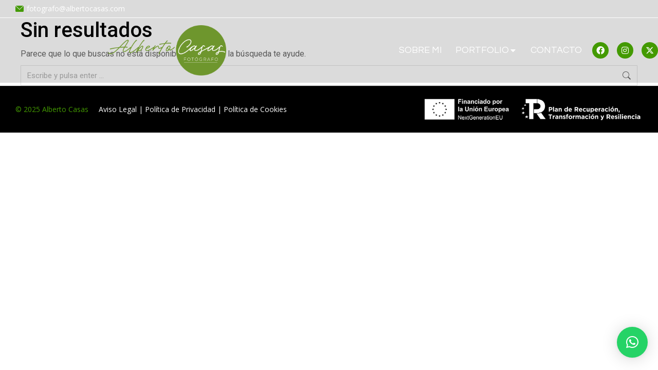

--- FILE ---
content_type: text/html; charset=UTF-8
request_url: https://albertocasas.com/tag/blog/
body_size: 16999
content:
<!DOCTYPE html>
<!--[if !(IE 6) | !(IE 7) | !(IE 8)  ]><!-->
<html lang="es-ES" class="no-js">
<!--<![endif]-->
<head>
	<meta charset="UTF-8" />
		<meta name="viewport" content="width=device-width, initial-scale=1, maximum-scale=1, user-scalable=0">
			<link rel="profile" href="https://gmpg.org/xfn/11" />
	<meta name='robots' content='index, follow, max-image-preview:large, max-snippet:-1, max-video-preview:-1' />
<script id="cookieyes" type="text/javascript" src="https://cdn-cookieyes.com/client_data/902dbbaae552ad883b3c3037/script.js"></script><link rel="alternate" hreflang="es" href="https://albertocasas.com/tag/blog/" />
<link rel="alternate" hreflang="x-default" href="https://albertocasas.com/tag/blog/" />

	<!-- This site is optimized with the Yoast SEO plugin v24.3 - https://yoast.com/wordpress/plugins/seo/ -->
	<title>blog archivos - Alberto Casas Fotógrafo</title>
	<link rel="canonical" href="https://albertocasas.com/tag/blog/" />
	<meta property="og:locale" content="es_ES" />
	<meta property="og:type" content="article" />
	<meta property="og:title" content="blog archivos - Alberto Casas Fotógrafo" />
	<meta property="og:url" content="https://albertocasas.com/tag/blog/" />
	<meta property="og:site_name" content="Alberto Casas Fotógrafo" />
	<meta name="twitter:card" content="summary_large_image" />
	<script type="application/ld+json" class="yoast-schema-graph">{"@context":"https://schema.org","@graph":[{"@type":"CollectionPage","@id":"https://albertocasas.com/tag/blog/","url":"https://albertocasas.com/tag/blog/","name":"blog archivos - Alberto Casas Fotógrafo","isPartOf":{"@id":"https://albertocasas.com/#website"},"breadcrumb":{"@id":"https://albertocasas.com/tag/blog/#breadcrumb"},"inLanguage":"es"},{"@type":"BreadcrumbList","@id":"https://albertocasas.com/tag/blog/#breadcrumb","itemListElement":[{"@type":"ListItem","position":1,"name":"Portada","item":"https://albertocasas.com/"},{"@type":"ListItem","position":2,"name":"blog"}]},{"@type":"WebSite","@id":"https://albertocasas.com/#website","url":"https://albertocasas.com/","name":"Alberto Casas Fotógrafo","description":"Fotografía de alta calidad, abarcando todos los ámbitos de la fotografía: industrial y de producto, deportiva, eventos, reportajes sociales y books.","publisher":{"@id":"https://albertocasas.com/#organization"},"potentialAction":[{"@type":"SearchAction","target":{"@type":"EntryPoint","urlTemplate":"https://albertocasas.com/?s={search_term_string}"},"query-input":{"@type":"PropertyValueSpecification","valueRequired":true,"valueName":"search_term_string"}}],"inLanguage":"es"},{"@type":"Organization","@id":"https://albertocasas.com/#organization","name":"Alberto Casas Fotógrafo","url":"https://albertocasas.com/","logo":{"@type":"ImageObject","inLanguage":"es","@id":"https://albertocasas.com/#/schema/logo/image/","url":"https://albertocasas.com/wp-content/uploads/2021/09/Logo-Alberto-Casas.png","contentUrl":"https://albertocasas.com/wp-content/uploads/2021/09/Logo-Alberto-Casas.png","width":226,"height":96,"caption":"Alberto Casas Fotógrafo"},"image":{"@id":"https://albertocasas.com/#/schema/logo/image/"}}]}</script>
	<!-- / Yoast SEO plugin. -->


<link rel='dns-prefetch' href='//www.googletagmanager.com' />
<link rel='dns-prefetch' href='//fonts.googleapis.com' />
<link rel="alternate" type="application/rss+xml" title="Alberto Casas Fotógrafo &raquo; Feed" href="https://albertocasas.com/feed/" />
<link rel="alternate" type="application/rss+xml" title="Alberto Casas Fotógrafo &raquo; Feed de los comentarios" href="https://albertocasas.com/comments/feed/" />
<link rel="alternate" type="application/rss+xml" title="Alberto Casas Fotógrafo &raquo; Etiqueta blog del feed" href="https://albertocasas.com/tag/blog/feed/" />
<style id='wp-img-auto-sizes-contain-inline-css'>
img:is([sizes=auto i],[sizes^="auto," i]){contain-intrinsic-size:3000px 1500px}
/*# sourceURL=wp-img-auto-sizes-contain-inline-css */
</style>
<style id='wp-emoji-styles-inline-css'>

	img.wp-smiley, img.emoji {
		display: inline !important;
		border: none !important;
		box-shadow: none !important;
		height: 1em !important;
		width: 1em !important;
		margin: 0 0.07em !important;
		vertical-align: -0.1em !important;
		background: none !important;
		padding: 0 !important;
	}
/*# sourceURL=wp-emoji-styles-inline-css */
</style>
<link rel='stylesheet' id='wp-block-library-css' href='https://albertocasas.com/wp-includes/css/dist/block-library/style.min.css?ver=6.9' media='all' />
<style id='global-styles-inline-css'>
:root{--wp--preset--aspect-ratio--square: 1;--wp--preset--aspect-ratio--4-3: 4/3;--wp--preset--aspect-ratio--3-4: 3/4;--wp--preset--aspect-ratio--3-2: 3/2;--wp--preset--aspect-ratio--2-3: 2/3;--wp--preset--aspect-ratio--16-9: 16/9;--wp--preset--aspect-ratio--9-16: 9/16;--wp--preset--color--black: #000000;--wp--preset--color--cyan-bluish-gray: #abb8c3;--wp--preset--color--white: #FFF;--wp--preset--color--pale-pink: #f78da7;--wp--preset--color--vivid-red: #cf2e2e;--wp--preset--color--luminous-vivid-orange: #ff6900;--wp--preset--color--luminous-vivid-amber: #fcb900;--wp--preset--color--light-green-cyan: #7bdcb5;--wp--preset--color--vivid-green-cyan: #00d084;--wp--preset--color--pale-cyan-blue: #8ed1fc;--wp--preset--color--vivid-cyan-blue: #0693e3;--wp--preset--color--vivid-purple: #9b51e0;--wp--preset--color--accent: #999999;--wp--preset--color--dark-gray: #111;--wp--preset--color--light-gray: #767676;--wp--preset--gradient--vivid-cyan-blue-to-vivid-purple: linear-gradient(135deg,rgb(6,147,227) 0%,rgb(155,81,224) 100%);--wp--preset--gradient--light-green-cyan-to-vivid-green-cyan: linear-gradient(135deg,rgb(122,220,180) 0%,rgb(0,208,130) 100%);--wp--preset--gradient--luminous-vivid-amber-to-luminous-vivid-orange: linear-gradient(135deg,rgb(252,185,0) 0%,rgb(255,105,0) 100%);--wp--preset--gradient--luminous-vivid-orange-to-vivid-red: linear-gradient(135deg,rgb(255,105,0) 0%,rgb(207,46,46) 100%);--wp--preset--gradient--very-light-gray-to-cyan-bluish-gray: linear-gradient(135deg,rgb(238,238,238) 0%,rgb(169,184,195) 100%);--wp--preset--gradient--cool-to-warm-spectrum: linear-gradient(135deg,rgb(74,234,220) 0%,rgb(151,120,209) 20%,rgb(207,42,186) 40%,rgb(238,44,130) 60%,rgb(251,105,98) 80%,rgb(254,248,76) 100%);--wp--preset--gradient--blush-light-purple: linear-gradient(135deg,rgb(255,206,236) 0%,rgb(152,150,240) 100%);--wp--preset--gradient--blush-bordeaux: linear-gradient(135deg,rgb(254,205,165) 0%,rgb(254,45,45) 50%,rgb(107,0,62) 100%);--wp--preset--gradient--luminous-dusk: linear-gradient(135deg,rgb(255,203,112) 0%,rgb(199,81,192) 50%,rgb(65,88,208) 100%);--wp--preset--gradient--pale-ocean: linear-gradient(135deg,rgb(255,245,203) 0%,rgb(182,227,212) 50%,rgb(51,167,181) 100%);--wp--preset--gradient--electric-grass: linear-gradient(135deg,rgb(202,248,128) 0%,rgb(113,206,126) 100%);--wp--preset--gradient--midnight: linear-gradient(135deg,rgb(2,3,129) 0%,rgb(40,116,252) 100%);--wp--preset--font-size--small: 13px;--wp--preset--font-size--medium: 20px;--wp--preset--font-size--large: 36px;--wp--preset--font-size--x-large: 42px;--wp--preset--spacing--20: 0.44rem;--wp--preset--spacing--30: 0.67rem;--wp--preset--spacing--40: 1rem;--wp--preset--spacing--50: 1.5rem;--wp--preset--spacing--60: 2.25rem;--wp--preset--spacing--70: 3.38rem;--wp--preset--spacing--80: 5.06rem;--wp--preset--shadow--natural: 6px 6px 9px rgba(0, 0, 0, 0.2);--wp--preset--shadow--deep: 12px 12px 50px rgba(0, 0, 0, 0.4);--wp--preset--shadow--sharp: 6px 6px 0px rgba(0, 0, 0, 0.2);--wp--preset--shadow--outlined: 6px 6px 0px -3px rgb(255, 255, 255), 6px 6px rgb(0, 0, 0);--wp--preset--shadow--crisp: 6px 6px 0px rgb(0, 0, 0);}:where(.is-layout-flex){gap: 0.5em;}:where(.is-layout-grid){gap: 0.5em;}body .is-layout-flex{display: flex;}.is-layout-flex{flex-wrap: wrap;align-items: center;}.is-layout-flex > :is(*, div){margin: 0;}body .is-layout-grid{display: grid;}.is-layout-grid > :is(*, div){margin: 0;}:where(.wp-block-columns.is-layout-flex){gap: 2em;}:where(.wp-block-columns.is-layout-grid){gap: 2em;}:where(.wp-block-post-template.is-layout-flex){gap: 1.25em;}:where(.wp-block-post-template.is-layout-grid){gap: 1.25em;}.has-black-color{color: var(--wp--preset--color--black) !important;}.has-cyan-bluish-gray-color{color: var(--wp--preset--color--cyan-bluish-gray) !important;}.has-white-color{color: var(--wp--preset--color--white) !important;}.has-pale-pink-color{color: var(--wp--preset--color--pale-pink) !important;}.has-vivid-red-color{color: var(--wp--preset--color--vivid-red) !important;}.has-luminous-vivid-orange-color{color: var(--wp--preset--color--luminous-vivid-orange) !important;}.has-luminous-vivid-amber-color{color: var(--wp--preset--color--luminous-vivid-amber) !important;}.has-light-green-cyan-color{color: var(--wp--preset--color--light-green-cyan) !important;}.has-vivid-green-cyan-color{color: var(--wp--preset--color--vivid-green-cyan) !important;}.has-pale-cyan-blue-color{color: var(--wp--preset--color--pale-cyan-blue) !important;}.has-vivid-cyan-blue-color{color: var(--wp--preset--color--vivid-cyan-blue) !important;}.has-vivid-purple-color{color: var(--wp--preset--color--vivid-purple) !important;}.has-black-background-color{background-color: var(--wp--preset--color--black) !important;}.has-cyan-bluish-gray-background-color{background-color: var(--wp--preset--color--cyan-bluish-gray) !important;}.has-white-background-color{background-color: var(--wp--preset--color--white) !important;}.has-pale-pink-background-color{background-color: var(--wp--preset--color--pale-pink) !important;}.has-vivid-red-background-color{background-color: var(--wp--preset--color--vivid-red) !important;}.has-luminous-vivid-orange-background-color{background-color: var(--wp--preset--color--luminous-vivid-orange) !important;}.has-luminous-vivid-amber-background-color{background-color: var(--wp--preset--color--luminous-vivid-amber) !important;}.has-light-green-cyan-background-color{background-color: var(--wp--preset--color--light-green-cyan) !important;}.has-vivid-green-cyan-background-color{background-color: var(--wp--preset--color--vivid-green-cyan) !important;}.has-pale-cyan-blue-background-color{background-color: var(--wp--preset--color--pale-cyan-blue) !important;}.has-vivid-cyan-blue-background-color{background-color: var(--wp--preset--color--vivid-cyan-blue) !important;}.has-vivid-purple-background-color{background-color: var(--wp--preset--color--vivid-purple) !important;}.has-black-border-color{border-color: var(--wp--preset--color--black) !important;}.has-cyan-bluish-gray-border-color{border-color: var(--wp--preset--color--cyan-bluish-gray) !important;}.has-white-border-color{border-color: var(--wp--preset--color--white) !important;}.has-pale-pink-border-color{border-color: var(--wp--preset--color--pale-pink) !important;}.has-vivid-red-border-color{border-color: var(--wp--preset--color--vivid-red) !important;}.has-luminous-vivid-orange-border-color{border-color: var(--wp--preset--color--luminous-vivid-orange) !important;}.has-luminous-vivid-amber-border-color{border-color: var(--wp--preset--color--luminous-vivid-amber) !important;}.has-light-green-cyan-border-color{border-color: var(--wp--preset--color--light-green-cyan) !important;}.has-vivid-green-cyan-border-color{border-color: var(--wp--preset--color--vivid-green-cyan) !important;}.has-pale-cyan-blue-border-color{border-color: var(--wp--preset--color--pale-cyan-blue) !important;}.has-vivid-cyan-blue-border-color{border-color: var(--wp--preset--color--vivid-cyan-blue) !important;}.has-vivid-purple-border-color{border-color: var(--wp--preset--color--vivid-purple) !important;}.has-vivid-cyan-blue-to-vivid-purple-gradient-background{background: var(--wp--preset--gradient--vivid-cyan-blue-to-vivid-purple) !important;}.has-light-green-cyan-to-vivid-green-cyan-gradient-background{background: var(--wp--preset--gradient--light-green-cyan-to-vivid-green-cyan) !important;}.has-luminous-vivid-amber-to-luminous-vivid-orange-gradient-background{background: var(--wp--preset--gradient--luminous-vivid-amber-to-luminous-vivid-orange) !important;}.has-luminous-vivid-orange-to-vivid-red-gradient-background{background: var(--wp--preset--gradient--luminous-vivid-orange-to-vivid-red) !important;}.has-very-light-gray-to-cyan-bluish-gray-gradient-background{background: var(--wp--preset--gradient--very-light-gray-to-cyan-bluish-gray) !important;}.has-cool-to-warm-spectrum-gradient-background{background: var(--wp--preset--gradient--cool-to-warm-spectrum) !important;}.has-blush-light-purple-gradient-background{background: var(--wp--preset--gradient--blush-light-purple) !important;}.has-blush-bordeaux-gradient-background{background: var(--wp--preset--gradient--blush-bordeaux) !important;}.has-luminous-dusk-gradient-background{background: var(--wp--preset--gradient--luminous-dusk) !important;}.has-pale-ocean-gradient-background{background: var(--wp--preset--gradient--pale-ocean) !important;}.has-electric-grass-gradient-background{background: var(--wp--preset--gradient--electric-grass) !important;}.has-midnight-gradient-background{background: var(--wp--preset--gradient--midnight) !important;}.has-small-font-size{font-size: var(--wp--preset--font-size--small) !important;}.has-medium-font-size{font-size: var(--wp--preset--font-size--medium) !important;}.has-large-font-size{font-size: var(--wp--preset--font-size--large) !important;}.has-x-large-font-size{font-size: var(--wp--preset--font-size--x-large) !important;}
/*# sourceURL=global-styles-inline-css */
</style>

<style id='classic-theme-styles-inline-css'>
/*! This file is auto-generated */
.wp-block-button__link{color:#fff;background-color:#32373c;border-radius:9999px;box-shadow:none;text-decoration:none;padding:calc(.667em + 2px) calc(1.333em + 2px);font-size:1.125em}.wp-block-file__button{background:#32373c;color:#fff;text-decoration:none}
/*# sourceURL=/wp-includes/css/classic-themes.min.css */
</style>
<link rel='stylesheet' id='contact-form-7-css' href='https://albertocasas.com/wp-content/plugins/contact-form-7/includes/css/styles.css?ver=6.0.3' media='all' />
<link rel='stylesheet' id='the7-font-css' href='https://albertocasas.com/wp-content/themes/dt-the7/fonts/icomoon-the7-font/icomoon-the7-font.min.css?ver=12.2.0' media='all' />
<link rel='stylesheet' id='the7-awesome-fonts-css' href='https://albertocasas.com/wp-content/themes/dt-the7/fonts/FontAwesome/css/all.min.css?ver=12.2.0' media='all' />
<link rel='stylesheet' id='elementor-frontend-css' href='https://albertocasas.com/wp-content/uploads/elementor/css/custom-frontend.min.css?ver=1751782197' media='all' />
<link rel='stylesheet' id='widget-text-editor-css' href='https://albertocasas.com/wp-content/plugins/elementor/assets/css/widget-text-editor.min.css?ver=3.27.0' media='all' />
<link rel='stylesheet' id='widget-image-css' href='https://albertocasas.com/wp-content/plugins/elementor/assets/css/widget-image.min.css?ver=3.27.0' media='all' />
<link rel='stylesheet' id='the7_horizontal-menu-css' href='https://albertocasas.com/wp-content/themes/dt-the7/css/compatibility/elementor/the7-horizontal-menu-widget.min.css?ver=12.2.0' media='all' />
<link rel='stylesheet' id='widget-social-icons-css' href='https://albertocasas.com/wp-content/plugins/elementor/assets/css/widget-social-icons.min.css?ver=3.27.0' media='all' />
<link rel='stylesheet' id='e-apple-webkit-css' href='https://albertocasas.com/wp-content/uploads/elementor/css/custom-apple-webkit.min.css?ver=1751782197' media='all' />
<link rel='stylesheet' id='the7-icon-widget-css' href='https://albertocasas.com/wp-content/themes/dt-the7/css/compatibility/elementor/the7-icon-widget.min.css?ver=12.2.0' media='all' />
<link rel='stylesheet' id='the7-e-sticky-effect-css' href='https://albertocasas.com/wp-content/themes/dt-the7/css/compatibility/elementor/the7-sticky-effects.min.css?ver=12.2.0' media='all' />
<link rel='stylesheet' id='widget-heading-css' href='https://albertocasas.com/wp-content/plugins/elementor/assets/css/widget-heading.min.css?ver=3.27.0' media='all' />
<link rel='stylesheet' id='elementor-icons-css' href='https://albertocasas.com/wp-content/plugins/elementor/assets/lib/eicons/css/elementor-icons.min.css?ver=5.35.0' media='all' />
<link rel='stylesheet' id='elementor-post-7-css' href='https://albertocasas.com/wp-content/uploads/elementor/css/post-7.css?ver=1751782197' media='all' />
<link rel='stylesheet' id='elementor-post-2900-css' href='https://albertocasas.com/wp-content/uploads/elementor/css/post-2900.css?ver=1751891787' media='all' />
<link rel='stylesheet' id='elementor-post-752-css' href='https://albertocasas.com/wp-content/uploads/elementor/css/post-752.css?ver=1751782198' media='all' />
<link rel='stylesheet' id='qlwapp-css' href='https://albertocasas.com/wp-content/plugins/wp-whatsapp-chat/build/frontend/css/style.css?ver=7.5.0' media='all' />
<link rel='stylesheet' id='dt-web-fonts-css' href='https://fonts.googleapis.com/css?family=Roboto:400,500,600,700,normal%7CNunito+Sans:200,300,400,600,700%7CNunito:300,400,600,700' media='all' />
<link rel='stylesheet' id='dt-main-css' href='https://albertocasas.com/wp-content/themes/dt-the7/css/main.min.css?ver=12.2.0' media='all' />
<link rel='stylesheet' id='the7-custom-scrollbar-css' href='https://albertocasas.com/wp-content/themes/dt-the7/lib/custom-scrollbar/custom-scrollbar.min.css?ver=12.2.0' media='all' />
<link rel='stylesheet' id='the7-css-vars-css' href='https://albertocasas.com/wp-content/uploads/the7-css/css-vars.css?ver=84896ce28662' media='all' />
<link rel='stylesheet' id='dt-custom-css' href='https://albertocasas.com/wp-content/uploads/the7-css/custom.css?ver=84896ce28662' media='all' />
<link rel='stylesheet' id='dt-media-css' href='https://albertocasas.com/wp-content/uploads/the7-css/media.css?ver=84896ce28662' media='all' />
<link rel='stylesheet' id='style-css' href='https://albertocasas.com/wp-content/themes/dt-the7/style.css?ver=12.2.0' media='all' />
<link rel='stylesheet' id='the7-elementor-global-css' href='https://albertocasas.com/wp-content/themes/dt-the7/css/compatibility/elementor/elementor-global.min.css?ver=12.2.0' media='all' />
<link rel='stylesheet' id='google-fonts-1-css' href='https://fonts.googleapis.com/css?family=Open+Sans%3A100%2C100italic%2C200%2C200italic%2C300%2C300italic%2C400%2C400italic%2C500%2C500italic%2C600%2C600italic%2C700%2C700italic%2C800%2C800italic%2C900%2C900italic%7CQuestrial%3A100%2C100italic%2C200%2C200italic%2C300%2C300italic%2C400%2C400italic%2C500%2C500italic%2C600%2C600italic%2C700%2C700italic%2C800%2C800italic%2C900%2C900italic%7CInter%3A100%2C100italic%2C200%2C200italic%2C300%2C300italic%2C400%2C400italic%2C500%2C500italic%2C600%2C600italic%2C700%2C700italic%2C800%2C800italic%2C900%2C900italic%7CUbuntu%3A100%2C100italic%2C200%2C200italic%2C300%2C300italic%2C400%2C400italic%2C500%2C500italic%2C600%2C600italic%2C700%2C700italic%2C800%2C800italic%2C900%2C900italic&#038;display=swap&#038;ver=6.9' media='all' />
<link rel='stylesheet' id='elementor-icons-the7-icons-css' href='https://albertocasas.com/wp-content/themes/dt-the7/fonts/icomoon-the7-font/icomoon-the7-font.min.css?ver=12.2.0' media='all' />
<link rel='stylesheet' id='elementor-icons-shared-0-css' href='https://albertocasas.com/wp-content/plugins/elementor/assets/lib/font-awesome/css/fontawesome.min.css?ver=5.15.3' media='all' />
<link rel='stylesheet' id='elementor-icons-fa-solid-css' href='https://albertocasas.com/wp-content/plugins/elementor/assets/lib/font-awesome/css/solid.min.css?ver=5.15.3' media='all' />
<link rel='stylesheet' id='elementor-icons-fa-brands-css' href='https://albertocasas.com/wp-content/plugins/elementor/assets/lib/font-awesome/css/brands.min.css?ver=5.15.3' media='all' />
<link rel="preconnect" href="https://fonts.gstatic.com/" crossorigin><script src="https://albertocasas.com/wp-includes/js/jquery/jquery.min.js?ver=3.7.1" id="jquery-core-js"></script>
<script src="https://albertocasas.com/wp-includes/js/jquery/jquery-migrate.min.js?ver=3.4.1" id="jquery-migrate-js"></script>
<script id="wpml-cookie-js-extra">
var wpml_cookies = {"wp-wpml_current_language":{"value":"es","expires":1,"path":"/"}};
var wpml_cookies = {"wp-wpml_current_language":{"value":"es","expires":1,"path":"/"}};
//# sourceURL=wpml-cookie-js-extra
</script>
<script src="https://albertocasas.com/wp-content/plugins/sitepress-multilingual-cms/res/js/cookies/language-cookie.js?ver=4.6.15" id="wpml-cookie-js" defer data-wp-strategy="defer"></script>
<script id="dt-above-fold-js-extra">
var dtLocal = {"themeUrl":"https://albertocasas.com/wp-content/themes/dt-the7","passText":"Para ver esta publicaci\u00f3n protegida, introduce la contrase\u00f1a debajo:","moreButtonText":{"loading":"Cargando...","loadMore":"Cargar m\u00e1s"},"postID":null,"ajaxurl":"https://albertocasas.com/wp-admin/admin-ajax.php","REST":{"baseUrl":"https://albertocasas.com/wp-json/the7/v1","endpoints":{"sendMail":"/send-mail"}},"contactMessages":{"required":"One or more fields have an error. Please check and try again.","terms":"Please accept the privacy policy.","fillTheCaptchaError":"Please, fill the captcha."},"captchaSiteKey":"","ajaxNonce":"ed144c7764","pageData":{"type":"archive","template":"archive","layout":"masonry"},"themeSettings":{"smoothScroll":"off","lazyLoading":false,"desktopHeader":{"height":""},"ToggleCaptionEnabled":"disabled","ToggleCaption":"Navigation","floatingHeader":{"showAfter":94,"showMenu":false,"height":64,"logo":{"showLogo":true,"html":"","url":"https://albertocasas.com/"}},"topLine":{"floatingTopLine":{"logo":{"showLogo":false,"html":""}}},"mobileHeader":{"firstSwitchPoint":1150,"secondSwitchPoint":600,"firstSwitchPointHeight":60,"secondSwitchPointHeight":50,"mobileToggleCaptionEnabled":"right","mobileToggleCaption":"Menu"},"stickyMobileHeaderFirstSwitch":{"logo":{"html":""}},"stickyMobileHeaderSecondSwitch":{"logo":{"html":""}},"sidebar":{"switchPoint":992},"boxedWidth":"1280px"},"elementor":{"settings":{"container_width":1360}}};
var dtShare = {"shareButtonText":{"facebook":"Compartir en Facebook","twitter":"Share on X","pinterest":"Tweet","linkedin":"Compartir en Linkedin","whatsapp":"Compartir en Whatsapp"},"overlayOpacity":"90"};
//# sourceURL=dt-above-fold-js-extra
</script>
<script src="https://albertocasas.com/wp-content/themes/dt-the7/js/above-the-fold.min.js?ver=12.2.0" id="dt-above-fold-js"></script>

<!-- Fragmento de código de la etiqueta de Google (gtag.js) añadida por Site Kit -->

<!-- Fragmento de código de Google Analytics añadido por Site Kit -->
<script src="https://www.googletagmanager.com/gtag/js?id=GT-KFH6PN6R" id="google_gtagjs-js" async></script>
<script id="google_gtagjs-js-after">
window.dataLayer = window.dataLayer || [];function gtag(){dataLayer.push(arguments);}
gtag("set","linker",{"domains":["albertocasas.com"]});
gtag("js", new Date());
gtag("set", "developer_id.dZTNiMT", true);
gtag("config", "GT-KFH6PN6R");
 window._googlesitekit = window._googlesitekit || {}; window._googlesitekit.throttledEvents = []; window._googlesitekit.gtagEvent = (name, data) => { var key = JSON.stringify( { name, data } ); if ( !! window._googlesitekit.throttledEvents[ key ] ) { return; } window._googlesitekit.throttledEvents[ key ] = true; setTimeout( () => { delete window._googlesitekit.throttledEvents[ key ]; }, 5 ); gtag( "event", name, { ...data, event_source: "site-kit" } ); } 
//# sourceURL=google_gtagjs-js-after
</script>

<!-- Finalizar fragmento de código de la etiqueta de Google (gtags.js) añadida por Site Kit -->
<link rel="https://api.w.org/" href="https://albertocasas.com/wp-json/" /><link rel="alternate" title="JSON" type="application/json" href="https://albertocasas.com/wp-json/wp/v2/tags/22" /><link rel="EditURI" type="application/rsd+xml" title="RSD" href="https://albertocasas.com/xmlrpc.php?rsd" />
<meta name="generator" content="WordPress 6.9" />
<meta name="generator" content="Site Kit by Google 1.144.0" /><meta name="generator" content="WPML ver:4.6.15 stt:1,2;" />
<meta name="generator" content="Elementor 3.27.0; settings: css_print_method-external, google_font-enabled, font_display-swap">
			<style>
				.e-con.e-parent:nth-of-type(n+4):not(.e-lazyloaded):not(.e-no-lazyload),
				.e-con.e-parent:nth-of-type(n+4):not(.e-lazyloaded):not(.e-no-lazyload) * {
					background-image: none !important;
				}
				@media screen and (max-height: 1024px) {
					.e-con.e-parent:nth-of-type(n+3):not(.e-lazyloaded):not(.e-no-lazyload),
					.e-con.e-parent:nth-of-type(n+3):not(.e-lazyloaded):not(.e-no-lazyload) * {
						background-image: none !important;
					}
				}
				@media screen and (max-height: 640px) {
					.e-con.e-parent:nth-of-type(n+2):not(.e-lazyloaded):not(.e-no-lazyload),
					.e-con.e-parent:nth-of-type(n+2):not(.e-lazyloaded):not(.e-no-lazyload) * {
						background-image: none !important;
					}
				}
			</style>
			<meta name="generator" content="Powered by Slider Revolution 6.7.24 - responsive, Mobile-Friendly Slider Plugin for WordPress with comfortable drag and drop interface." />
<link rel="icon" href="https://albertocasas.com/wp-content/uploads/2023/03/Icono-Alberto-Casas.png" sizes="32x32" />
<link rel="icon" href="https://albertocasas.com/wp-content/uploads/2023/03/Icono-Alberto-Casas.png" sizes="192x192" />
<link rel="apple-touch-icon" href="https://albertocasas.com/wp-content/uploads/2023/03/Icono-Alberto-Casas.png" />
<meta name="msapplication-TileImage" content="https://albertocasas.com/wp-content/uploads/2023/03/Icono-Alberto-Casas.png" />
<script>function setREVStartSize(e){
			//window.requestAnimationFrame(function() {
				window.RSIW = window.RSIW===undefined ? window.innerWidth : window.RSIW;
				window.RSIH = window.RSIH===undefined ? window.innerHeight : window.RSIH;
				try {
					var pw = document.getElementById(e.c).parentNode.offsetWidth,
						newh;
					pw = pw===0 || isNaN(pw) || (e.l=="fullwidth" || e.layout=="fullwidth") ? window.RSIW : pw;
					e.tabw = e.tabw===undefined ? 0 : parseInt(e.tabw);
					e.thumbw = e.thumbw===undefined ? 0 : parseInt(e.thumbw);
					e.tabh = e.tabh===undefined ? 0 : parseInt(e.tabh);
					e.thumbh = e.thumbh===undefined ? 0 : parseInt(e.thumbh);
					e.tabhide = e.tabhide===undefined ? 0 : parseInt(e.tabhide);
					e.thumbhide = e.thumbhide===undefined ? 0 : parseInt(e.thumbhide);
					e.mh = e.mh===undefined || e.mh=="" || e.mh==="auto" ? 0 : parseInt(e.mh,0);
					if(e.layout==="fullscreen" || e.l==="fullscreen")
						newh = Math.max(e.mh,window.RSIH);
					else{
						e.gw = Array.isArray(e.gw) ? e.gw : [e.gw];
						for (var i in e.rl) if (e.gw[i]===undefined || e.gw[i]===0) e.gw[i] = e.gw[i-1];
						e.gh = e.el===undefined || e.el==="" || (Array.isArray(e.el) && e.el.length==0)? e.gh : e.el;
						e.gh = Array.isArray(e.gh) ? e.gh : [e.gh];
						for (var i in e.rl) if (e.gh[i]===undefined || e.gh[i]===0) e.gh[i] = e.gh[i-1];
											
						var nl = new Array(e.rl.length),
							ix = 0,
							sl;
						e.tabw = e.tabhide>=pw ? 0 : e.tabw;
						e.thumbw = e.thumbhide>=pw ? 0 : e.thumbw;
						e.tabh = e.tabhide>=pw ? 0 : e.tabh;
						e.thumbh = e.thumbhide>=pw ? 0 : e.thumbh;
						for (var i in e.rl) nl[i] = e.rl[i]<window.RSIW ? 0 : e.rl[i];
						sl = nl[0];
						for (var i in nl) if (sl>nl[i] && nl[i]>0) { sl = nl[i]; ix=i;}
						var m = pw>(e.gw[ix]+e.tabw+e.thumbw) ? 1 : (pw-(e.tabw+e.thumbw)) / (e.gw[ix]);
						newh =  (e.gh[ix] * m) + (e.tabh + e.thumbh);
					}
					var el = document.getElementById(e.c);
					if (el!==null && el) el.style.height = newh+"px";
					el = document.getElementById(e.c+"_wrapper");
					if (el!==null && el) {
						el.style.height = newh+"px";
						el.style.display = "block";
					}
				} catch(e){
					console.log("Failure at Presize of Slider:" + e)
				}
			//});
		  };</script>
			<style>
				:root {
				--qlwapp-scheme-font-family:inherit;--qlwapp-scheme-font-size:18px;--qlwapp-scheme-icon-size:60px;--qlwapp-scheme-icon-font-size:24px;--qlwapp-scheme-box-message-word-break:break-all;				}
			</style>
			<style id='the7-custom-inline-css' type='text/css'>
.sub-nav .menu-item i.fa,
.sub-nav .menu-item i.fas,
.sub-nav .menu-item i.far,
.sub-nav .menu-item i.fab {
	text-align: center;
	width: 1.25em;
}

.cky-btn-revisit-wrapper {
    background: #439a01 !important;
}
</style>
<link rel='stylesheet' id='elementor-post-4761-css' href='https://albertocasas.com/wp-content/uploads/elementor/css/post-4761.css?ver=1751782199' media='all' />
<link rel='stylesheet' id='the7-icon-box-widget-css' href='https://albertocasas.com/wp-content/themes/dt-the7/css/compatibility/elementor/the7-icon-box-widget.min.css?ver=12.2.0' media='all' />
<link rel='stylesheet' id='the7-vertical-menu-widget-css' href='https://albertocasas.com/wp-content/themes/dt-the7/css/compatibility/elementor/the7-vertical-menu-widget.min.css?ver=12.2.0' media='all' />
<link rel='stylesheet' id='e-animation-fadeInLeft-css' href='https://albertocasas.com/wp-content/plugins/elementor/assets/lib/animations/styles/fadeInLeft.min.css?ver=3.27.0' media='all' />
<link rel='stylesheet' id='e-popup-css' href='https://albertocasas.com/wp-content/plugins/elementor-pro/assets/css/conditionals/popup.min.css?ver=3.27.0' media='all' />
<link rel='stylesheet' id='google-fonts-2-css' href='https://fonts.googleapis.com/css?family=Noto+Sans%3A100%2C100italic%2C200%2C200italic%2C300%2C300italic%2C400%2C400italic%2C500%2C500italic%2C600%2C600italic%2C700%2C700italic%2C800%2C800italic%2C900%2C900italic&#038;display=swap&#038;ver=6.9' media='all' />
<link rel='stylesheet' id='rs-plugin-settings-css' href='//albertocasas.com/wp-content/plugins/revslider/sr6/assets/css/rs6.css?ver=6.7.24' media='all' />
<style id='rs-plugin-settings-inline-css'>
#rs-demo-id {}
/*# sourceURL=rs-plugin-settings-inline-css */
</style>
</head>
<body id="the7-body" class="archive tag tag-blog tag-22 wp-embed-responsive wp-theme-dt-the7 layout-masonry description-under-image title-off dt-responsive-on right-mobile-menu-close-icon ouside-menu-close-icon mobile-close-right-caption  fade-thin-mobile-menu-close-icon fade-medium-menu-close-icon srcset-enabled btn-flat custom-btn-color custom-btn-hover-color first-switch-logo-left first-switch-menu-right second-switch-logo-left second-switch-menu-right right-mobile-menu layzr-loading-on no-avatars popup-message-style the7-ver-12.2.0 dt-fa-compatibility elementor-default elementor-kit-7">
<!-- The7 12.2.0 -->

<div id="page" >
	<a class="skip-link screen-reader-text" href="#content">Saltar al contenido</a>

		<div data-elementor-type="header" data-elementor-id="2900" class="elementor elementor-2900 elementor-location-header" data-elementor-post-type="elementor_library">
					<section class="elementor-section elementor-top-section elementor-element elementor-element-990c08a elementor-section-height-min-height elementor-section-content-middle elementor-section-boxed elementor-section-height-default elementor-section-items-middle" data-id="990c08a" data-element_type="section" data-settings="{&quot;background_background&quot;:&quot;classic&quot;}">
						<div class="elementor-container elementor-column-gap-no">
					<div class="elementor-column elementor-col-50 elementor-top-column elementor-element elementor-element-2af3c94" data-id="2af3c94" data-element_type="column">
			<div class="elementor-widget-wrap elementor-element-populated">
						<div class="elementor-element elementor-element-7d2d29e elementor-widget__width-auto elementor-hidden-mobile elementor-view-default elementor-widget elementor-widget-icon" data-id="7d2d29e" data-element_type="widget" data-widget_type="icon.default">
				<div class="elementor-widget-container">
							<div class="elementor-icon-wrapper">
			<div class="elementor-icon">
			<i aria-hidden="true" class=" icomoon-the7-font-the7-mail-02"></i>			</div>
		</div>
						</div>
				</div>
				<div class="elementor-element elementor-element-95a2ec1 elementor-widget__width-auto elementor-hidden-mobile elementor-widget elementor-widget-text-editor" data-id="95a2ec1" data-element_type="widget" data-widget_type="text-editor.default">
				<div class="elementor-widget-container">
									<a style="color: #fff;" href="mailto: fotografo@albertocasas.com
">fotografo@albertocasas.com</a>								</div>
				</div>
					</div>
		</div>
				<div class="elementor-column elementor-col-50 elementor-top-column elementor-element elementor-element-50fe120 elementor-hidden-mobile" data-id="50fe120" data-element_type="column">
			<div class="elementor-widget-wrap elementor-element-populated">
							</div>
		</div>
					</div>
		</section>
				<header class="elementor-section elementor-top-section elementor-element elementor-element-570cbd3 elementor-section-items-stretch the7-e-sticky-effect-yes the7-e-sticky-row-yes elementor-section-content-middle elementor-section-height-min-height the7-e-sticky-overlap-yes elementor-section-boxed elementor-section-height-default" data-id="570cbd3" data-element_type="section" data-settings="{&quot;the7_sticky_effects&quot;:&quot;yes&quot;,&quot;the7_sticky_row&quot;:&quot;yes&quot;,&quot;the7_sticky_effects_offset&quot;:50,&quot;background_background&quot;:&quot;classic&quot;,&quot;the7_sticky_row_overlap&quot;:&quot;yes&quot;,&quot;the7_sticky_row_devices&quot;:[&quot;desktop&quot;,&quot;tablet&quot;,&quot;mobile&quot;],&quot;the7_sticky_row_offset&quot;:0,&quot;the7_sticky_effects_devices&quot;:[&quot;desktop&quot;,&quot;tablet&quot;,&quot;mobile&quot;]}">
						<div class="elementor-container elementor-column-gap-wider">
					<div class="elementor-column elementor-col-50 elementor-top-column elementor-element elementor-element-e936e02" data-id="e936e02" data-element_type="column">
			<div class="elementor-widget-wrap elementor-element-populated">
						<div class="elementor-element elementor-element-c603717 the7-img-sticky-size-effect-yes elementor-widget__width-auto elementor-widget-mobile__width-auto elementor-widget elementor-widget-image" data-id="c603717" data-element_type="widget" data-widget_type="image.default">
				<div class="elementor-widget-container">
																<a href="https://albertocasas.com">
							<img fetchpriority="high" width="1270" height="540" src="https://albertocasas.com/wp-content/uploads/2025/02/Logo-Nuevo-Alberto-Casas.png" class="attachment-full size-full wp-image-11821" alt="" srcset="https://albertocasas.com/wp-content/uploads/2025/02/Logo-Nuevo-Alberto-Casas.png 1270w, https://albertocasas.com/wp-content/uploads/2025/02/Logo-Nuevo-Alberto-Casas-300x128.png 300w, https://albertocasas.com/wp-content/uploads/2025/02/Logo-Nuevo-Alberto-Casas-1024x435.png 1024w, https://albertocasas.com/wp-content/uploads/2025/02/Logo-Nuevo-Alberto-Casas-768x327.png 768w" sizes="(max-width: 1270px) 100vw, 1270px" />								</a>
															</div>
				</div>
					</div>
		</div>
				<div class="elementor-column elementor-col-50 elementor-top-column elementor-element elementor-element-b9cc353" data-id="b9cc353" data-element_type="column">
			<div class="elementor-widget-wrap elementor-element-populated">
						<div class="elementor-element elementor-element-524532a horizontal-menu--dropdown-none elementor-widget__width-auto elementor-hidden-tablet elementor-hidden-mobile sub-menu-position-center sub-widget-divider-yes dt-sub-menu_align-center elementor-widget-mobile__width-auto parent-item-clickable-yes sub-icon_position-right sub-icon_align-with_text elementor-widget elementor-widget-the7_horizontal-menu" data-id="524532a" data-element_type="widget" data-settings="{&quot;dropdown&quot;:&quot;none&quot;,&quot;parent_is_clickable&quot;:&quot;yes&quot;}" data-widget_type="the7_horizontal-menu.default">
				<div class="elementor-widget-container">
					<div class="horizontal-menu-wrap"><nav class="dt-nav-menu-horizontal--main dt-nav-menu-horizontal__container justify-content-center widget-divider-"><ul class="dt-nav-menu-horizontal d-flex flex-row justify-content-center"><li class="menu-item menu-item-type-post_type menu-item-object-page menu-item-10677 first depth-0"><a href='https://albertocasas.com/sobre-mi/' data-level='1'><span class="item-content"><span class="menu-item-text  "><span class="menu-text">Sobre mi</span></span><span class="submenu-indicator" ><i aria-hidden="true" class="desktop-menu-icon fas fa-caret-down"></i><span class="submenu-mob-indicator" ></span></span></span></a></li> <li class="menu-item menu-item-type-custom menu-item-object-custom menu-item-has-children menu-item-10997 has-children depth-0"><a href='#categorias' data-level='1'><span class="item-content"><span class="menu-item-text  "><span class="menu-text">Portfolio</span></span><span class="submenu-indicator" ><i aria-hidden="true" class="desktop-menu-icon fas fa-caret-down"></i><span class="submenu-mob-indicator" ></span></span></span></a><ul class="the7-e-sub-nav horizontal-sub-nav"><li class="menu-item menu-item-type-post_type menu-item-object-page menu-item-10894 first depth-1"><a href='https://albertocasas.com/eventos/' data-level='2'><span class="item-content"><span class="menu-item-text  "><span class="menu-text">Eventos</span></span><span class="submenu-indicator" ><i aria-hidden="true" class="desktop-menu-icon fas fa-caret-right"></i><span class="submenu-mob-indicator" ></span></span></span></a></li> <li class="menu-item menu-item-type-post_type menu-item-object-page menu-item-10892 depth-1"><a href='https://albertocasas.com/deportes/' data-level='2'><span class="item-content"><span class="menu-item-text  "><span class="menu-text">Deportes</span></span><span class="submenu-indicator" ><i aria-hidden="true" class="desktop-menu-icon fas fa-caret-right"></i><span class="submenu-mob-indicator" ></span></span></span></a></li> <li class="menu-item menu-item-type-post_type menu-item-object-page menu-item-10893 depth-1"><a href='https://albertocasas.com/empresa/' data-level='2'><span class="item-content"><span class="menu-item-text  "><span class="menu-text">Empresa</span></span><span class="submenu-indicator" ><i aria-hidden="true" class="desktop-menu-icon fas fa-caret-right"></i><span class="submenu-mob-indicator" ></span></span></span></a></li> <li class="menu-item menu-item-type-post_type menu-item-object-page menu-item-10891 depth-1"><a href='https://albertocasas.com/familia/' data-level='2'><span class="item-content"><span class="menu-item-text  "><span class="menu-text">Familia</span></span><span class="submenu-indicator" ><i aria-hidden="true" class="desktop-menu-icon fas fa-caret-right"></i><span class="submenu-mob-indicator" ></span></span></span></a></li> <li class="menu-item menu-item-type-post_type menu-item-object-page menu-item-11282 depth-1"><a href='https://albertocasas.com/bodas/' data-level='2'><span class="item-content"><span class="menu-item-text  "><span class="menu-text">Bodas</span></span><span class="submenu-indicator" ><i aria-hidden="true" class="desktop-menu-icon fas fa-caret-right"></i><span class="submenu-mob-indicator" ></span></span></span></a></li> <li class="menu-item menu-item-type-post_type menu-item-object-page menu-item-10889 depth-1"><a href='https://albertocasas.com/videos/' data-level='2'><span class="item-content"><span class="menu-item-text  "><span class="menu-text">Video</span></span><span class="submenu-indicator" ><i aria-hidden="true" class="desktop-menu-icon fas fa-caret-right"></i><span class="submenu-mob-indicator" ></span></span></span></a></li> </ul></li> <li class="menu-item menu-item-type-post_type menu-item-object-page menu-item-10678 last depth-0"><a href='https://albertocasas.com/contacto/' data-level='1'><span class="item-content"><span class="menu-item-text  "><span class="menu-text">Contacto</span></span><span class="submenu-indicator" ><i aria-hidden="true" class="desktop-menu-icon fas fa-caret-down"></i><span class="submenu-mob-indicator" ></span></span></span></a></li> </ul></nav></div>				</div>
				</div>
				<div class="elementor-element elementor-element-3d41164 elementor-shape-circle elementor-widget__width-auto elementor-widget-mobile__width-auto elementor-hidden-mobile elementor-grid-0 e-grid-align-center elementor-widget elementor-widget-social-icons" data-id="3d41164" data-element_type="widget" data-widget_type="social-icons.default">
				<div class="elementor-widget-container">
							<div class="elementor-social-icons-wrapper elementor-grid">
							<span class="elementor-grid-item">
					<a class="elementor-icon elementor-social-icon elementor-social-icon-facebook elementor-repeater-item-bd7a7a7" href="https://www.facebook.com/albertocasaspalasa" target="_blank">
						<span class="elementor-screen-only">Facebook</span>
						<i class="fab fa-facebook"></i>					</a>
				</span>
							<span class="elementor-grid-item">
					<a class="elementor-icon elementor-social-icon elementor-social-icon-instagram elementor-repeater-item-99f8f84" href="https://www.instagram.com/alberto_casas_fotografo/" target="_blank">
						<span class="elementor-screen-only">Instagram</span>
						<i class="fab fa-instagram"></i>					</a>
				</span>
							<span class="elementor-grid-item">
					<a class="elementor-icon elementor-social-icon elementor-social-icon-x-twitter elementor-repeater-item-8cdcdc1" href="https://x.com/ACasasFotografo" target="_blank">
						<span class="elementor-screen-only">X-twitter</span>
						<i class="fab fa-x-twitter"></i>					</a>
				</span>
					</div>
						</div>
				</div>
				<div class="elementor-element elementor-element-3f10c7a elementor-widget__width-auto elementor-mobile-align-right elementor-tablet-align-right elementor-widget-tablet__width-auto elementor-widget-mobile__width-auto elementor-absolute elementor-align-center elementor-widget elementor-widget-the7_icon_widget" data-id="3f10c7a" data-element_type="widget" data-settings="{&quot;_position&quot;:&quot;absolute&quot;}" data-widget_type="the7_icon_widget.default">
				<div class="elementor-widget-container">
					<div class="the7-icon-wrapper the7-elementor-widget"><a class="elementor-icon" href="#elementor-action%3Aaction%3Dpopup%3Aopen%26settings%3DeyJpZCI6IjQ3NjEiLCJ0b2dnbGUiOmZhbHNlfQ%3D%3D"><i aria-hidden="true" class="fas fa-bars"></i></a></div>				</div>
				</div>
					</div>
		</div>
					</div>
		</header>
				</div>
		

<div id="main" class="sidebar-none sidebar-divider-off">

	
	<div class="main-gradient"></div>
	<div class="wf-wrap">
	<div class="wf-container-main">

	

	<!-- Content -->
	<div id="content" class="content" role="main">

		
<article id="post-0" class="post no-results not-found">
	<h1 class="entry-title">Sin resultados</h1>

			<p>Parece que lo que buscas no está disponible. Puede que la búsqueda te ayude.</p>
		<form class="searchform" role="search" method="get" action="https://albertocasas.com/">
    <label for="the7-search" class="screen-reader-text">Buscar:</label>
    <input type="text" id="the7-search" class="field searchform-s" name="s" value="" placeholder="Escribe y pulsa enter &hellip;" />
    <input type="submit" class="assistive-text searchsubmit" value="Ir!" />
    <a href="" class="submit"><svg version="1.1" id="Layer_1" xmlns="http://www.w3.org/2000/svg" xmlns:xlink="http://www.w3.org/1999/xlink" x="0px" y="0px" viewBox="0 0 16 16" style="enable-background:new 0 0 16 16;" xml:space="preserve"><path d="M11.7,10.3c2.1-2.9,1.5-7-1.4-9.1s-7-1.5-9.1,1.4s-1.5,7,1.4,9.1c2.3,1.7,5.4,1.7,7.7,0h0c0,0,0.1,0.1,0.1,0.1l3.8,3.8c0.4,0.4,1,0.4,1.4,0s0.4-1,0-1.4l-3.8-3.9C11.8,10.4,11.8,10.4,11.7,10.3L11.7,10.3z M12,6.5c0,3-2.5,5.5-5.5,5.5S1,9.5,1,6.5S3.5,1,6.5,1S12,3.5,12,6.5z"/></svg></a>
</form>
	</article><!-- #post-0 .post .no-results .not-found -->

	</div><!-- #content -->

	

			</div><!-- .wf-container -->
		</div><!-- .wf-wrap -->

	
	</div><!-- #main -->

	


	<!-- !Footer -->
	<footer id="footer" class="footer solid-bg elementor-footer">

		
			<div class="wf-wrap">
				<div class="wf-container-footer">
					<div class="wf-container">
								<div data-elementor-type="footer" data-elementor-id="752" class="elementor elementor-752 elementor-location-footer" data-elementor-post-type="elementor_library">
					<section class="elementor-section elementor-top-section elementor-element elementor-element-68523834 elementor-section-height-min-height elementor-section-full_width elementor-section-height-default elementor-section-items-middle" data-id="68523834" data-element_type="section" data-settings="{&quot;background_background&quot;:&quot;classic&quot;}">
							<div class="elementor-background-overlay"></div>
							<div class="elementor-container elementor-column-gap-no">
					<div class="elementor-column elementor-col-100 elementor-top-column elementor-element elementor-element-7df1c0f0" data-id="7df1c0f0" data-element_type="column">
			<div class="elementor-widget-wrap elementor-element-populated">
						<section class="elementor-section elementor-inner-section elementor-element elementor-element-bc3caa9 elementor-section-height-min-height elementor-reverse-mobile elementor-section-boxed elementor-section-height-default" data-id="bc3caa9" data-element_type="section" data-settings="{&quot;background_background&quot;:&quot;classic&quot;}">
						<div class="elementor-container elementor-column-gap-wider">
					<div class="elementor-column elementor-col-50 elementor-inner-column elementor-element elementor-element-d1600a3" data-id="d1600a3" data-element_type="column">
			<div class="elementor-widget-wrap elementor-element-populated">
						<div class="elementor-element elementor-element-3514acd elementor-widget-tablet__width-inherit elementor-widget-mobile__width-inherit elementor-widget__width-auto elementor-widget elementor-widget-heading" data-id="3514acd" data-element_type="widget" data-widget_type="heading.default">
				<div class="elementor-widget-container">
					<div class="elementor-heading-title elementor-size-default">© 2025 Alberto Casas</div>				</div>
				</div>
				<div class="elementor-element elementor-element-bd43b09 elementor-widget__width-auto elementor-widget elementor-widget-text-editor" data-id="bd43b09" data-element_type="widget" data-widget_type="text-editor.default">
				<div class="elementor-widget-container">
									<p><a style="color: #fff;" href="https://albertocasas.com/aviso-legal/">Aviso Legal</a> | <a style="color: #fff;" href="https://albertocasas.com/politica-de-privacidad/">Política de Privacidad</a> | <a style="color: #fff;" href="https://albertocasas.com/politica-de-cookies/">Política de Cookies</a></p>								</div>
				</div>
					</div>
		</div>
				<div class="elementor-column elementor-col-50 elementor-inner-column elementor-element elementor-element-bb002df" data-id="bb002df" data-element_type="column">
			<div class="elementor-widget-wrap elementor-element-populated">
						<div class="elementor-element elementor-element-88fa2d9 elementor-widget elementor-widget-image" data-id="88fa2d9" data-element_type="widget" data-widget_type="image.default">
				<div class="elementor-widget-container">
															<img width="700" height="84" src="https://albertocasas.com/wp-content/uploads/2020/04/logoEU-blanco.png" class="attachment-full size-full wp-image-10554" alt="" srcset="https://albertocasas.com/wp-content/uploads/2020/04/logoEU-blanco.png 700w, https://albertocasas.com/wp-content/uploads/2020/04/logoEU-blanco-300x36.png 300w" sizes="(max-width: 700px) 100vw, 700px" />															</div>
				</div>
					</div>
		</div>
					</div>
		</section>
					</div>
		</div>
					</div>
		</section>
				</div>
							</div><!-- .wf-container -->
				</div><!-- .wf-container-footer -->
			</div><!-- .wf-wrap -->

			
	</footer><!-- #footer -->

<a href="#" class="scroll-top"><svg version="1.1" id="Layer_1" xmlns="http://www.w3.org/2000/svg" xmlns:xlink="http://www.w3.org/1999/xlink" x="0px" y="0px"
	 viewBox="0 0 16 16" style="enable-background:new 0 0 16 16;" xml:space="preserve">
<path d="M11.7,6.3l-3-3C8.5,3.1,8.3,3,8,3c0,0,0,0,0,0C7.7,3,7.5,3.1,7.3,3.3l-3,3c-0.4,0.4-0.4,1,0,1.4c0.4,0.4,1,0.4,1.4,0L7,6.4
	V12c0,0.6,0.4,1,1,1s1-0.4,1-1V6.4l1.3,1.3c0.4,0.4,1,0.4,1.4,0C11.9,7.5,12,7.3,12,7S11.9,6.5,11.7,6.3z"/>
</svg><span class="screen-reader-text">Ir a Tienda</span></a>

</div><!-- #page -->


		<script>
			window.RS_MODULES = window.RS_MODULES || {};
			window.RS_MODULES.modules = window.RS_MODULES.modules || {};
			window.RS_MODULES.waiting = window.RS_MODULES.waiting || [];
			window.RS_MODULES.defered = true;
			window.RS_MODULES.moduleWaiting = window.RS_MODULES.moduleWaiting || {};
			window.RS_MODULES.type = 'compiled';
		</script>
		<script type="speculationrules">
{"prefetch":[{"source":"document","where":{"and":[{"href_matches":"/*"},{"not":{"href_matches":["/wp-*.php","/wp-admin/*","/wp-content/uploads/*","/wp-content/*","/wp-content/plugins/*","/wp-content/themes/dt-the7/*","/*\\?(.+)"]}},{"not":{"selector_matches":"a[rel~=\"nofollow\"]"}},{"not":{"selector_matches":".no-prefetch, .no-prefetch a"}}]},"eagerness":"conservative"}]}
</script>
		<div data-elementor-type="popup" data-elementor-id="4761" class="elementor elementor-4761 elementor-location-popup" data-elementor-settings="{&quot;entrance_animation&quot;:&quot;fadeInLeft&quot;,&quot;exit_animation&quot;:&quot;fadeInLeft&quot;,&quot;entrance_animation_duration&quot;:{&quot;unit&quot;:&quot;px&quot;,&quot;size&quot;:0.4,&quot;sizes&quot;:[]},&quot;prevent_scroll&quot;:&quot;yes&quot;,&quot;avoid_multiple_popups&quot;:&quot;yes&quot;,&quot;a11y_navigation&quot;:&quot;yes&quot;,&quot;timing&quot;:[]}" data-elementor-post-type="elementor_library">
					<section class="elementor-section elementor-top-section elementor-element elementor-element-4a9cc7c elementor-section-boxed elementor-section-height-default elementor-section-height-default" data-id="4a9cc7c" data-element_type="section">
						<div class="elementor-container elementor-column-gap-no">
					<div class="elementor-column elementor-col-100 elementor-top-column elementor-element elementor-element-386f72ea" data-id="386f72ea" data-element_type="column">
			<div class="elementor-widget-wrap elementor-element-populated">
						<div class="elementor-element elementor-element-2dc3288 icon-box-vertical-align-center icon-position-right icon-vertical-align-center elementor-widget__width-initial elementor-fixed content-align-left elementor-widget elementor-widget-the7_icon_box_widget" data-id="2dc3288" data-element_type="widget" data-settings="{&quot;_position&quot;:&quot;fixed&quot;}" data-widget_type="the7_icon_box_widget.default">
				<div class="elementor-widget-container">
					
		<div class="the7-box-wrapper the7-elementor-widget the7_icon_box_widget-2dc3288">			<div class="box-content-wrapper">
									<a class="elementor-icon-div" href="#elementor-action%3Aaction%3Dpopup%3Aclose%26settings%3DeyJkb19ub3Rfc2hvd19hZ2FpbiI6IiJ9">						<div class="elementor-icon">
							<i aria-hidden="true" class="fas fa-times"></i>						</div>
					</a>								<div class="box-content">
																	<h4 class="box-heading">
							<a href="#elementor-action%3Aaction%3Dpopup%3Aclose%26settings%3DeyJkb19ub3Rfc2hvd19hZ2FpbiI6IiJ9">								Menu							</a>						</h4>
										
					
				</div>
			</div>
		</div>					</div>
				</div>
				<div class="elementor-element elementor-element-a0f1620 widget-divider-yes dt-nav-menu_align-left dt-sub-menu_align-left elementor-widget elementor-widget-the7_nav-menu" data-id="a0f1620" data-element_type="widget" data-settings="{&quot;submenu_display&quot;:&quot;on_click&quot;}" data-widget_type="the7_nav-menu.default">
				<div class="elementor-widget-container">
					<nav class="dt-nav-menu--main dt-nav-menu__container dt-sub-menu-display-on_click dt-icon-align-side dt-icon-position-right dt-sub-icon-position-right dt-sub-icon-align-side first-item-border-hide"><ul class="dt-nav-menu"><li class="menu-item menu-item-type-post_type menu-item-object-page menu-item-10677 first depth-0"><a href='https://albertocasas.com/sobre-mi/' data-level='1'><span class="item-content"><span class="menu-item-text"><span class="menu-text">Sobre mi</span></span></span><span class="right next-level-button" data-icon = "fas fa-caret-up"><i aria-hidden="true" class="open-button fas fa-caret-down"></i> <i aria-hidden="true" class="icon-active fas fa-caret-up"></i></span></a></li> <li class="menu-item menu-item-type-custom menu-item-object-custom menu-item-has-children menu-item-10997 has-children depth-0"><a href='#categorias' data-level='1'><span class="item-content"><span class="menu-item-text"><span class="menu-text">Portfolio</span></span></span><span class="right next-level-button" data-icon = "fas fa-caret-up"><i aria-hidden="true" class="open-button fas fa-caret-down"></i> <i aria-hidden="true" class="icon-active fas fa-caret-up"></i></span></a><ul class="the7-e-sub-nav vertical-sub-nav hover-style-bg"><li class="menu-item menu-item-type-post_type menu-item-object-page menu-item-10894 first depth-1"><a href='https://albertocasas.com/eventos/' data-level='2'><span class="item-content"><span class="menu-item-text"><span class="menu-text">Eventos</span></span></span><span class="right next-level-button" data-icon = "fas fa-caret-up"><i aria-hidden="true" class="open-button fas fa-caret-down"></i> <i aria-hidden="true" class="icon-active fas fa-caret-up"></i></span></a></li> <li class="menu-item menu-item-type-post_type menu-item-object-page menu-item-10892 depth-1"><a href='https://albertocasas.com/deportes/' data-level='2'><span class="item-content"><span class="menu-item-text"><span class="menu-text">Deportes</span></span></span><span class="right next-level-button" data-icon = "fas fa-caret-up"><i aria-hidden="true" class="open-button fas fa-caret-down"></i> <i aria-hidden="true" class="icon-active fas fa-caret-up"></i></span></a></li> <li class="menu-item menu-item-type-post_type menu-item-object-page menu-item-10893 depth-1"><a href='https://albertocasas.com/empresa/' data-level='2'><span class="item-content"><span class="menu-item-text"><span class="menu-text">Empresa</span></span></span><span class="right next-level-button" data-icon = "fas fa-caret-up"><i aria-hidden="true" class="open-button fas fa-caret-down"></i> <i aria-hidden="true" class="icon-active fas fa-caret-up"></i></span></a></li> <li class="menu-item menu-item-type-post_type menu-item-object-page menu-item-10891 depth-1"><a href='https://albertocasas.com/familia/' data-level='2'><span class="item-content"><span class="menu-item-text"><span class="menu-text">Familia</span></span></span><span class="right next-level-button" data-icon = "fas fa-caret-up"><i aria-hidden="true" class="open-button fas fa-caret-down"></i> <i aria-hidden="true" class="icon-active fas fa-caret-up"></i></span></a></li> <li class="menu-item menu-item-type-post_type menu-item-object-page menu-item-11282 depth-1"><a href='https://albertocasas.com/bodas/' data-level='2'><span class="item-content"><span class="menu-item-text"><span class="menu-text">Bodas</span></span></span><span class="right next-level-button" data-icon = "fas fa-caret-up"><i aria-hidden="true" class="open-button fas fa-caret-down"></i> <i aria-hidden="true" class="icon-active fas fa-caret-up"></i></span></a></li> <li class="menu-item menu-item-type-post_type menu-item-object-page menu-item-10889 depth-1"><a href='https://albertocasas.com/videos/' data-level='2'><span class="item-content"><span class="menu-item-text"><span class="menu-text">Video</span></span></span><span class="right next-level-button" data-icon = "fas fa-caret-up"><i aria-hidden="true" class="open-button fas fa-caret-down"></i> <i aria-hidden="true" class="icon-active fas fa-caret-up"></i></span></a></li> </ul></li> <li class="menu-item menu-item-type-post_type menu-item-object-page menu-item-10678 last depth-0"><a href='https://albertocasas.com/contacto/' data-level='1'><span class="item-content"><span class="menu-item-text"><span class="menu-text">Contacto</span></span></span><span class="right next-level-button" data-icon = "fas fa-caret-up"><i aria-hidden="true" class="open-button fas fa-caret-down"></i> <i aria-hidden="true" class="icon-active fas fa-caret-up"></i></span></a></li> </ul></nav>				</div>
				</div>
				<div class="elementor-element elementor-element-7300ccb elementor-shape-circle elementor-grid-0 e-grid-align-center elementor-widget elementor-widget-social-icons" data-id="7300ccb" data-element_type="widget" data-widget_type="social-icons.default">
				<div class="elementor-widget-container">
							<div class="elementor-social-icons-wrapper elementor-grid">
							<span class="elementor-grid-item">
					<a class="elementor-icon elementor-social-icon elementor-social-icon-facebook elementor-repeater-item-cc761d1" href="https://www.facebook.com/albertocasaspalasa" target="_blank">
						<span class="elementor-screen-only">Facebook</span>
						<i class="fab fa-facebook"></i>					</a>
				</span>
							<span class="elementor-grid-item">
					<a class="elementor-icon elementor-social-icon elementor-social-icon-instagram elementor-repeater-item-950f259" href="https://www.instagram.com/alberto_casas_fotografo/" target="_blank">
						<span class="elementor-screen-only">Instagram</span>
						<i class="fab fa-instagram"></i>					</a>
				</span>
							<span class="elementor-grid-item">
					<a class="elementor-icon elementor-social-icon elementor-social-icon-x-twitter elementor-repeater-item-9738165" href="https://x.com/ACasasFotografo" target="_blank">
						<span class="elementor-screen-only">X-twitter</span>
						<i class="fab fa-x-twitter"></i>					</a>
				</span>
					</div>
						</div>
				</div>
					</div>
		</div>
					</div>
		</section>
				</div>
					<script>
				const lazyloadRunObserver = () => {
					const lazyloadBackgrounds = document.querySelectorAll( `.e-con.e-parent:not(.e-lazyloaded)` );
					const lazyloadBackgroundObserver = new IntersectionObserver( ( entries ) => {
						entries.forEach( ( entry ) => {
							if ( entry.isIntersecting ) {
								let lazyloadBackground = entry.target;
								if( lazyloadBackground ) {
									lazyloadBackground.classList.add( 'e-lazyloaded' );
								}
								lazyloadBackgroundObserver.unobserve( entry.target );
							}
						});
					}, { rootMargin: '200px 0px 200px 0px' } );
					lazyloadBackgrounds.forEach( ( lazyloadBackground ) => {
						lazyloadBackgroundObserver.observe( lazyloadBackground );
					} );
				};
				const events = [
					'DOMContentLoaded',
					'elementor/lazyload/observe',
				];
				events.forEach( ( event ) => {
					document.addEventListener( event, lazyloadRunObserver );
				} );
			</script>
			<div id="qlwapp" class="qlwapp qlwapp-free qlwapp-bubble qlwapp-bottom-right qlwapp-all qlwapp-rounded">
	<div class="qlwapp-container">
		
		<a class="qlwapp-toggle" data-action="open" data-phone="34616478652" data-message="¡Hola! ¿En qué puedo ayudarte?" role="button" tabindex="0" target="_blank">
							<i class="qlwapp-icon qlwapp-whatsapp-icon"></i>
						<i class="qlwapp-close" data-action="close">&times;</i>
					</a>
	</div>
</div>
<script src="https://albertocasas.com/wp-content/themes/dt-the7/js/compatibility/elementor/frontend-common.min.js?ver=12.2.0" id="the7-elementor-frontend-common-js"></script>
<script src="https://albertocasas.com/wp-content/themes/dt-the7/js/main.min.js?ver=12.2.0" id="dt-main-js"></script>
<script src="https://albertocasas.com/wp-includes/js/dist/hooks.min.js?ver=dd5603f07f9220ed27f1" id="wp-hooks-js"></script>
<script src="https://albertocasas.com/wp-includes/js/dist/i18n.min.js?ver=c26c3dc7bed366793375" id="wp-i18n-js"></script>
<script id="wp-i18n-js-after">
wp.i18n.setLocaleData( { 'text direction\u0004ltr': [ 'ltr' ] } );
//# sourceURL=wp-i18n-js-after
</script>
<script src="https://albertocasas.com/wp-content/plugins/contact-form-7/includes/swv/js/index.js?ver=6.0.3" id="swv-js"></script>
<script id="contact-form-7-js-translations">
( function( domain, translations ) {
	var localeData = translations.locale_data[ domain ] || translations.locale_data.messages;
	localeData[""].domain = domain;
	wp.i18n.setLocaleData( localeData, domain );
} )( "contact-form-7", {"translation-revision-date":"2025-01-14 08:02:48+0000","generator":"GlotPress\/4.0.1","domain":"messages","locale_data":{"messages":{"":{"domain":"messages","plural-forms":"nplurals=2; plural=n != 1;","lang":"es"},"This contact form is placed in the wrong place.":["Este formulario de contacto est\u00e1 situado en el lugar incorrecto."],"Error:":["Error:"]}},"comment":{"reference":"includes\/js\/index.js"}} );
//# sourceURL=contact-form-7-js-translations
</script>
<script id="contact-form-7-js-before">
var wpcf7 = {
    "api": {
        "root": "https:\/\/albertocasas.com\/wp-json\/",
        "namespace": "contact-form-7\/v1"
    },
    "cached": 1
};
//# sourceURL=contact-form-7-js-before
</script>
<script src="https://albertocasas.com/wp-content/plugins/contact-form-7/includes/js/index.js?ver=6.0.3" id="contact-form-7-js"></script>
<script src="//albertocasas.com/wp-content/plugins/revslider/sr6/assets/js/rbtools.min.js?ver=6.7.24" defer async id="tp-tools-js"></script>
<script src="//albertocasas.com/wp-content/plugins/revslider/sr6/assets/js/rs6.min.js?ver=6.7.24" defer async id="revmin-js"></script>
<script src="https://albertocasas.com/wp-content/themes/dt-the7/js/compatibility/elementor/the7-horizontal-menu.min.js?ver=12.2.0" id="the7_horizontal-menu-js"></script>
<script src="https://albertocasas.com/wp-content/themes/dt-the7/lib/jquery-sticky/jquery-sticky.min.js?ver=12.2.0" id="the7-e-sticky-js"></script>
<script src="https://albertocasas.com/wp-content/themes/dt-the7/js/compatibility/elementor/sticky-effects.min.js?ver=12.2.0" id="the7-e-sticky-effect-js"></script>
<script src="https://albertocasas.com/wp-content/plugins/wp-whatsapp-chat/build/frontend/js/index.js?ver=050b65b6ccb82df6ae3c" id="qlwapp-js"></script>
<script src="https://albertocasas.com/wp-content/themes/dt-the7/lib/jquery-mousewheel/jquery-mousewheel.min.js?ver=12.2.0" id="jquery-mousewheel-js"></script>
<script src="https://albertocasas.com/wp-content/themes/dt-the7/lib/custom-scrollbar/custom-scrollbar.min.js?ver=12.2.0" id="the7-custom-scrollbar-js"></script>
<script src="https://albertocasas.com/wp-content/plugins/google-site-kit/dist/assets/js/googlesitekit-events-provider-contact-form-7-21cf1c445673c649970d.js" id="googlesitekit-events-provider-contact-form-7-js" defer></script>
<script src="https://albertocasas.com/wp-content/themes/dt-the7/js/compatibility/elementor/the7-vertical-menu.min.js?ver=12.2.0" id="the7_nav-menu-js"></script>
<script src="https://albertocasas.com/wp-content/plugins/elementor-pro/assets/js/webpack-pro.runtime.min.js?ver=3.27.0" id="elementor-pro-webpack-runtime-js"></script>
<script src="https://albertocasas.com/wp-content/plugins/elementor/assets/js/webpack.runtime.min.js?ver=3.27.0" id="elementor-webpack-runtime-js"></script>
<script src="https://albertocasas.com/wp-content/plugins/elementor/assets/js/frontend-modules.min.js?ver=3.27.0" id="elementor-frontend-modules-js"></script>
<script id="elementor-pro-frontend-js-before">
var ElementorProFrontendConfig = {"ajaxurl":"https:\/\/albertocasas.com\/wp-admin\/admin-ajax.php","nonce":"574ae44f5b","urls":{"assets":"https:\/\/albertocasas.com\/wp-content\/plugins\/elementor-pro\/assets\/","rest":"https:\/\/albertocasas.com\/wp-json\/"},"settings":{"lazy_load_background_images":true},"popup":{"hasPopUps":true},"shareButtonsNetworks":{"facebook":{"title":"Facebook","has_counter":true},"twitter":{"title":"Twitter"},"linkedin":{"title":"LinkedIn","has_counter":true},"pinterest":{"title":"Pinterest","has_counter":true},"reddit":{"title":"Reddit","has_counter":true},"vk":{"title":"VK","has_counter":true},"odnoklassniki":{"title":"OK","has_counter":true},"tumblr":{"title":"Tumblr"},"digg":{"title":"Digg"},"skype":{"title":"Skype"},"stumbleupon":{"title":"StumbleUpon","has_counter":true},"mix":{"title":"Mix"},"telegram":{"title":"Telegram"},"pocket":{"title":"Pocket","has_counter":true},"xing":{"title":"XING","has_counter":true},"whatsapp":{"title":"WhatsApp"},"email":{"title":"Email"},"print":{"title":"Print"},"x-twitter":{"title":"X"},"threads":{"title":"Threads"}},"facebook_sdk":{"lang":"es_ES","app_id":""},"lottie":{"defaultAnimationUrl":"https:\/\/albertocasas.com\/wp-content\/plugins\/elementor-pro\/modules\/lottie\/assets\/animations\/default.json"}};
//# sourceURL=elementor-pro-frontend-js-before
</script>
<script src="https://albertocasas.com/wp-content/plugins/elementor-pro/assets/js/frontend.min.js?ver=3.27.0" id="elementor-pro-frontend-js"></script>
<script src="https://albertocasas.com/wp-includes/js/jquery/ui/core.min.js?ver=1.13.3" id="jquery-ui-core-js"></script>
<script id="elementor-frontend-js-before">
var elementorFrontendConfig = {"environmentMode":{"edit":false,"wpPreview":false,"isScriptDebug":false},"i18n":{"shareOnFacebook":"Compartir en Facebook","shareOnTwitter":"Compartir en Twitter","pinIt":"Pinear","download":"Descargar","downloadImage":"Descargar imagen","fullscreen":"Pantalla completa","zoom":"Zoom","share":"Compartir","playVideo":"Reproducir v\u00eddeo","previous":"Anterior","next":"Siguiente","close":"Cerrar","a11yCarouselPrevSlideMessage":"Diapositiva anterior","a11yCarouselNextSlideMessage":"Diapositiva siguiente","a11yCarouselFirstSlideMessage":"Esta es la primera diapositiva","a11yCarouselLastSlideMessage":"Esta es la \u00faltima diapositiva","a11yCarouselPaginationBulletMessage":"Ir a la diapositiva"},"is_rtl":false,"breakpoints":{"xs":0,"sm":480,"md":768,"lg":1101,"xl":1440,"xxl":1600},"responsive":{"breakpoints":{"mobile":{"label":"M\u00f3vil vertical","value":767,"default_value":767,"direction":"max","is_enabled":true},"mobile_extra":{"label":"M\u00f3vil horizontal","value":880,"default_value":880,"direction":"max","is_enabled":false},"tablet":{"label":"Tableta vertical","value":1100,"default_value":1024,"direction":"max","is_enabled":true},"tablet_extra":{"label":"Tableta horizontal","value":1200,"default_value":1200,"direction":"max","is_enabled":false},"laptop":{"label":"Port\u00e1til","value":1366,"default_value":1366,"direction":"max","is_enabled":false},"widescreen":{"label":"Pantalla grande","value":2400,"default_value":2400,"direction":"min","is_enabled":false}},"hasCustomBreakpoints":true},"version":"3.27.0","is_static":false,"experimentalFeatures":{"e_swiper_latest":true,"e_onboarding":true,"theme_builder_v2":true,"home_screen":true,"landing-pages":true,"editor_v2":true,"link-in-bio":true,"floating-buttons":true},"urls":{"assets":"https:\/\/albertocasas.com\/wp-content\/plugins\/elementor\/assets\/","ajaxurl":"https:\/\/albertocasas.com\/wp-admin\/admin-ajax.php","uploadUrl":"https:\/\/albertocasas.com\/wp-content\/uploads"},"nonces":{"floatingButtonsClickTracking":"20a26dd7b1"},"swiperClass":"swiper","settings":{"editorPreferences":[]},"kit":{"viewport_tablet":1100,"active_breakpoints":["viewport_mobile","viewport_tablet"],"global_image_lightbox":"yes","lightbox_enable_counter":"yes","lightbox_enable_fullscreen":"yes","lightbox_enable_zoom":"yes","lightbox_enable_share":"yes"},"post":{"id":0,"title":"blog archivos - Alberto Casas Fot\u00f3grafo","excerpt":""}};
//# sourceURL=elementor-frontend-js-before
</script>
<script src="https://albertocasas.com/wp-content/plugins/elementor/assets/js/frontend.min.js?ver=3.27.0" id="elementor-frontend-js"></script>
<script src="https://albertocasas.com/wp-content/plugins/elementor-pro/assets/js/elements-handlers.min.js?ver=3.27.0" id="pro-elements-handlers-js"></script>
<script id="wp-emoji-settings" type="application/json">
{"baseUrl":"https://s.w.org/images/core/emoji/17.0.2/72x72/","ext":".png","svgUrl":"https://s.w.org/images/core/emoji/17.0.2/svg/","svgExt":".svg","source":{"concatemoji":"https://albertocasas.com/wp-includes/js/wp-emoji-release.min.js?ver=6.9"}}
</script>
<script type="module">
/*! This file is auto-generated */
const a=JSON.parse(document.getElementById("wp-emoji-settings").textContent),o=(window._wpemojiSettings=a,"wpEmojiSettingsSupports"),s=["flag","emoji"];function i(e){try{var t={supportTests:e,timestamp:(new Date).valueOf()};sessionStorage.setItem(o,JSON.stringify(t))}catch(e){}}function c(e,t,n){e.clearRect(0,0,e.canvas.width,e.canvas.height),e.fillText(t,0,0);t=new Uint32Array(e.getImageData(0,0,e.canvas.width,e.canvas.height).data);e.clearRect(0,0,e.canvas.width,e.canvas.height),e.fillText(n,0,0);const a=new Uint32Array(e.getImageData(0,0,e.canvas.width,e.canvas.height).data);return t.every((e,t)=>e===a[t])}function p(e,t){e.clearRect(0,0,e.canvas.width,e.canvas.height),e.fillText(t,0,0);var n=e.getImageData(16,16,1,1);for(let e=0;e<n.data.length;e++)if(0!==n.data[e])return!1;return!0}function u(e,t,n,a){switch(t){case"flag":return n(e,"\ud83c\udff3\ufe0f\u200d\u26a7\ufe0f","\ud83c\udff3\ufe0f\u200b\u26a7\ufe0f")?!1:!n(e,"\ud83c\udde8\ud83c\uddf6","\ud83c\udde8\u200b\ud83c\uddf6")&&!n(e,"\ud83c\udff4\udb40\udc67\udb40\udc62\udb40\udc65\udb40\udc6e\udb40\udc67\udb40\udc7f","\ud83c\udff4\u200b\udb40\udc67\u200b\udb40\udc62\u200b\udb40\udc65\u200b\udb40\udc6e\u200b\udb40\udc67\u200b\udb40\udc7f");case"emoji":return!a(e,"\ud83e\u1fac8")}return!1}function f(e,t,n,a){let r;const o=(r="undefined"!=typeof WorkerGlobalScope&&self instanceof WorkerGlobalScope?new OffscreenCanvas(300,150):document.createElement("canvas")).getContext("2d",{willReadFrequently:!0}),s=(o.textBaseline="top",o.font="600 32px Arial",{});return e.forEach(e=>{s[e]=t(o,e,n,a)}),s}function r(e){var t=document.createElement("script");t.src=e,t.defer=!0,document.head.appendChild(t)}a.supports={everything:!0,everythingExceptFlag:!0},new Promise(t=>{let n=function(){try{var e=JSON.parse(sessionStorage.getItem(o));if("object"==typeof e&&"number"==typeof e.timestamp&&(new Date).valueOf()<e.timestamp+604800&&"object"==typeof e.supportTests)return e.supportTests}catch(e){}return null}();if(!n){if("undefined"!=typeof Worker&&"undefined"!=typeof OffscreenCanvas&&"undefined"!=typeof URL&&URL.createObjectURL&&"undefined"!=typeof Blob)try{var e="postMessage("+f.toString()+"("+[JSON.stringify(s),u.toString(),c.toString(),p.toString()].join(",")+"));",a=new Blob([e],{type:"text/javascript"});const r=new Worker(URL.createObjectURL(a),{name:"wpTestEmojiSupports"});return void(r.onmessage=e=>{i(n=e.data),r.terminate(),t(n)})}catch(e){}i(n=f(s,u,c,p))}t(n)}).then(e=>{for(const n in e)a.supports[n]=e[n],a.supports.everything=a.supports.everything&&a.supports[n],"flag"!==n&&(a.supports.everythingExceptFlag=a.supports.everythingExceptFlag&&a.supports[n]);var t;a.supports.everythingExceptFlag=a.supports.everythingExceptFlag&&!a.supports.flag,a.supports.everything||((t=a.source||{}).concatemoji?r(t.concatemoji):t.wpemoji&&t.twemoji&&(r(t.twemoji),r(t.wpemoji)))});
//# sourceURL=https://albertocasas.com/wp-includes/js/wp-emoji-loader.min.js
</script>

<div class="pswp" tabindex="-1" role="dialog" aria-hidden="true">
	<div class="pswp__bg"></div>
	<div class="pswp__scroll-wrap">
		<div class="pswp__container">
			<div class="pswp__item"></div>
			<div class="pswp__item"></div>
			<div class="pswp__item"></div>
		</div>
		<div class="pswp__ui pswp__ui--hidden">
			<div class="pswp__top-bar">
				<div class="pswp__counter"></div>
				<button class="pswp__button pswp__button--close" title="Close (Esc)" aria-label="Close (Esc)"></button>
				<button class="pswp__button pswp__button--share" title="Share" aria-label="Share"></button>
				<button class="pswp__button pswp__button--fs" title="Toggle fullscreen" aria-label="Toggle fullscreen"></button>
				<button class="pswp__button pswp__button--zoom" title="Zoom in/out" aria-label="Zoom in/out"></button>
				<div class="pswp__preloader">
					<div class="pswp__preloader__icn">
						<div class="pswp__preloader__cut">
							<div class="pswp__preloader__donut"></div>
						</div>
					</div>
				</div>
			</div>
			<div class="pswp__share-modal pswp__share-modal--hidden pswp__single-tap">
				<div class="pswp__share-tooltip"></div> 
			</div>
			<button class="pswp__button pswp__button--arrow--left" title="Previous (arrow left)" aria-label="Previous (arrow left)">
			</button>
			<button class="pswp__button pswp__button--arrow--right" title="Next (arrow right)" aria-label="Next (arrow right)">
			</button>
			<div class="pswp__caption">
				<div class="pswp__caption__center"></div>
			</div>
		</div>
	</div>
</div>
</body>
</html>

<!-- Dynamic page generated in 1.457 seconds. -->
<!-- Cached page generated by WP-Super-Cache on 2026-01-26 13:08:37 -->

<!-- super cache -->

--- FILE ---
content_type: text/css
request_url: https://albertocasas.com/wp-content/uploads/elementor/css/post-2900.css?ver=1751891787
body_size: 3824
content:
.elementor-2900 .elementor-element.elementor-element-990c08a > .elementor-container{min-height:0px;}.elementor-2900 .elementor-element.elementor-element-990c08a > .elementor-container > .elementor-column > .elementor-widget-wrap{align-content:center;align-items:center;}.elementor-2900 .elementor-element.elementor-element-990c08a:not(.elementor-motion-effects-element-type-background), .elementor-2900 .elementor-element.elementor-element-990c08a > .elementor-motion-effects-container > .elementor-motion-effects-layer{background-color:#00000024;}.elementor-2900 .elementor-element.elementor-element-990c08a{border-style:solid;border-width:0px 0px 1px 0px;border-color:var( --e-global-color-text );transition:background 0.3s, border 0.3s, border-radius 0.3s, box-shadow 0.3s;z-index:9;}.elementor-2900 .elementor-element.elementor-element-990c08a > .elementor-background-overlay{transition:background 0.3s, border-radius 0.3s, opacity 0.3s;}div.elementor-2900 .elementor-element.elementor-element-2af3c94{max-width:initial;flex:1 0 0;min-width:25px;}.elementor-bc-flex-widget .elementor-2900 .elementor-element.elementor-element-2af3c94.elementor-column .elementor-widget-wrap{align-items:center;}.elementor-2900 .elementor-element.elementor-element-2af3c94.elementor-column.elementor-element[data-element_type="column"] > .elementor-widget-wrap.elementor-element-populated{align-content:center;align-items:center;}.elementor-2900 .elementor-element.elementor-element-2af3c94 > .elementor-element-populated{padding:2px 30px 2px 30px;}.elementor-2900 .elementor-element.elementor-element-7d2d29e .elementor-icon-wrapper{text-align:center;}.elementor-2900 .elementor-element.elementor-element-7d2d29e.elementor-view-stacked .elementor-icon{background-color:var( --e-global-color-accent );}.elementor-2900 .elementor-element.elementor-element-7d2d29e.elementor-view-framed .elementor-icon, .elementor-2900 .elementor-element.elementor-element-7d2d29e.elementor-view-default .elementor-icon{color:var( --e-global-color-accent );border-color:var( --e-global-color-accent );}.elementor-2900 .elementor-element.elementor-element-7d2d29e.elementor-view-framed .elementor-icon, .elementor-2900 .elementor-element.elementor-element-7d2d29e.elementor-view-default .elementor-icon svg{fill:var( --e-global-color-accent );}.elementor-2900 .elementor-element.elementor-element-7d2d29e .elementor-icon{font-size:16px;}.elementor-2900 .elementor-element.elementor-element-7d2d29e .elementor-icon svg{height:16px;}.elementor-2900 .elementor-element.elementor-element-7d2d29e > .elementor-widget-container{margin:6px 6px 0px 0px;}.elementor-2900 .elementor-element.elementor-element-7d2d29e{width:auto;max-width:auto;}.elementor-2900 .elementor-element.elementor-element-95a2ec1{color:#1CC6FE;--textColor:#1CC6FE;font-family:var( --e-global-typography-el_content_3-font-family ), Sans-serif;font-size:var( --e-global-typography-el_content_3-font-size );font-weight:var( --e-global-typography-el_content_3-font-weight );text-transform:var( --e-global-typography-el_content_3-text-transform );font-style:var( --e-global-typography-el_content_3-font-style );text-decoration:var( --e-global-typography-el_content_3-text-decoration );line-height:var( --e-global-typography-el_content_3-line-height );width:auto;max-width:auto;}.elementor-2900 .elementor-element.elementor-element-ab555d6 .elementor-icon-wrapper{text-align:center;}.elementor-2900 .elementor-element.elementor-element-ab555d6.elementor-view-stacked .elementor-icon{background-color:var( --e-global-color-accent );}.elementor-2900 .elementor-element.elementor-element-ab555d6.elementor-view-framed .elementor-icon, .elementor-2900 .elementor-element.elementor-element-ab555d6.elementor-view-default .elementor-icon{color:var( --e-global-color-accent );border-color:var( --e-global-color-accent );}.elementor-2900 .elementor-element.elementor-element-ab555d6.elementor-view-framed .elementor-icon, .elementor-2900 .elementor-element.elementor-element-ab555d6.elementor-view-default .elementor-icon svg{fill:var( --e-global-color-accent );}.elementor-2900 .elementor-element.elementor-element-ab555d6 .elementor-icon{font-size:16px;}.elementor-2900 .elementor-element.elementor-element-ab555d6 .elementor-icon svg{height:16px;}.elementor-2900 .elementor-element.elementor-element-ab555d6 > .elementor-widget-container{margin:6px 6px 0px 16px;}.elementor-2900 .elementor-element.elementor-element-ab555d6{width:auto;max-width:auto;}.elementor-2900 .elementor-element.elementor-element-722d5da{color:#FFFFFFD9;--textColor:#FFFFFFD9;font-family:var( --e-global-typography-el_content_3-font-family ), Sans-serif;font-size:var( --e-global-typography-el_content_3-font-size );font-weight:var( --e-global-typography-el_content_3-font-weight );text-transform:var( --e-global-typography-el_content_3-text-transform );font-style:var( --e-global-typography-el_content_3-font-style );text-decoration:var( --e-global-typography-el_content_3-text-decoration );line-height:var( --e-global-typography-el_content_3-line-height );width:auto;max-width:auto;}div.elementor-2900 .elementor-element.elementor-element-50fe120{max-width:initial;flex:1 0 0;min-width:25px;}.elementor-bc-flex-widget .elementor-2900 .elementor-element.elementor-element-50fe120.elementor-column .elementor-widget-wrap{align-items:center;}.elementor-2900 .elementor-element.elementor-element-50fe120.elementor-column.elementor-element[data-element_type="column"] > .elementor-widget-wrap.elementor-element-populated{align-content:center;align-items:center;}.elementor-2900 .elementor-element.elementor-element-50fe120.elementor-column > .elementor-widget-wrap{justify-content:flex-end;}.elementor-2900 .elementor-element.elementor-element-50fe120 > .elementor-element-populated{padding:2px 0px 2px 30px;}.elementor-2900 .elementor-element.elementor-element-7b1c4e0 .elementor-icon-wrapper{text-align:center;}.elementor-2900 .elementor-element.elementor-element-7b1c4e0.elementor-view-stacked .elementor-icon{background-color:var( --e-global-color-primary );}.elementor-2900 .elementor-element.elementor-element-7b1c4e0.elementor-view-framed .elementor-icon, .elementor-2900 .elementor-element.elementor-element-7b1c4e0.elementor-view-default .elementor-icon{color:var( --e-global-color-primary );border-color:var( --e-global-color-primary );}.elementor-2900 .elementor-element.elementor-element-7b1c4e0.elementor-view-framed .elementor-icon, .elementor-2900 .elementor-element.elementor-element-7b1c4e0.elementor-view-default .elementor-icon svg{fill:var( --e-global-color-primary );}.elementor-2900 .elementor-element.elementor-element-7b1c4e0 .elementor-icon{font-size:16px;}.elementor-2900 .elementor-element.elementor-element-7b1c4e0 .elementor-icon svg{height:16px;}.elementor-2900 .elementor-element.elementor-element-7b1c4e0 > .elementor-widget-container{margin:6px 6px 0px 16px;}.elementor-2900 .elementor-element.elementor-element-7b1c4e0{width:auto;max-width:auto;}.elementor-2900 .elementor-element.elementor-element-ba48e73{text-align:right;color:var( --e-global-color-text );--textColor:var( --e-global-color-text );font-family:var( --e-global-typography-el_content_3-font-family ), Sans-serif;font-size:var( --e-global-typography-el_content_3-font-size );font-weight:var( --e-global-typography-el_content_3-font-weight );text-transform:var( --e-global-typography-el_content_3-text-transform );font-style:var( --e-global-typography-el_content_3-font-style );text-decoration:var( --e-global-typography-el_content_3-text-decoration );line-height:var( --e-global-typography-el_content_3-line-height );width:auto;max-width:auto;}.elementor-2900 .elementor-element.elementor-element-ba48e73 > .elementor-widget-container{margin:0px 0px 0px 0px;}.elementor-2900 .elementor-element.elementor-element-570cbd3 > .elementor-container{min-height:0px;}.elementor-2900 .elementor-element.elementor-element-570cbd3 > .elementor-container > .elementor-column > .elementor-widget-wrap{align-content:center;align-items:center;}.elementor-2900 .elementor-element.elementor-element-570cbd3:not(.elementor-motion-effects-element-type-background), .elementor-2900 .elementor-element.elementor-element-570cbd3 > .elementor-motion-effects-container > .elementor-motion-effects-layer{background-color:#00000024;}.elementor-2900 .elementor-element.elementor-element-570cbd3{border-style:solid;border-width:0px 0px 0px 0px;transition:background 0.3s, border 0.3s, border-radius 0.3s, box-shadow 0.3s;margin-top:0px;margin-bottom:0px;z-index:999;}.elementor-2900 .elementor-element.elementor-element-570cbd3 > .elementor-background-overlay{transition:background 0.3s, border-radius 0.3s, opacity 0.3s;}.elementor-2900 .elementor-element.elementor-element-570cbd3:not(.the7-e-sticky-spacer).the7-e-sticky-effects > .elementor-container, .the7-e-sticky-effects:not(.the7-e-sticky-spacer) .elementor-element.elementor-element-570cbd3:not(.fix) > .elementor-container{min-height:0px;}.elementor-element-570cbd3 > .elementor-container{min-height:0;}.elementor-2900 .elementor-element.elementor-element-570cbd3.e-container.the7-e-sticky-effects:not(.the7-e-sticky-spacer){--min-height:0px;}.elementor-2900 .elementor-element.elementor-element-570cbd3.e-con.the7-e-sticky-effects:not(.the7-e-sticky-spacer){--min-height:0px;}.elementor-2900 .elementor-element.elementor-element-570cbd3.the7-e-sticky-effects, .the7-e-sticky-effects .elementor-element.elementor-element-570cbd3:not(.fix), .elementor-2900 .elementor-element.elementor-element-570cbd3.the7-e-sticky-effects > .elementor-motion-effects-container > .elementor-motion-effects-layer,
				.the7-e-sticky-effects .elementor-element.elementor-element-570cbd3:not(.fix) > .elementor-motion-effects-container > .elementor-motion-effects-layer{background-color:var( --e-global-color-el_color_1_7 );background-image:var( --e-global-color-el_color_1_7 );}.elementor-2900 .elementor-element.elementor-element-570cbd3.the7-e-sticky-effects, .the7-e-sticky-effects .elementor-element.elementor-element-570cbd3:not(.fix){box-shadow:0px 0px 10px 0px rgba(0, 0, 0, 0.15);}div.elementor-2900 .elementor-element.elementor-element-e936e02{max-width:initial;flex:none;min-width:25px;}.elementor-bc-flex-widget .elementor-2900 .elementor-element.elementor-element-e936e02.elementor-column .elementor-widget-wrap{align-items:center;}.elementor-2900 .elementor-element.elementor-element-e936e02.elementor-column.elementor-element[data-element_type="column"] > .elementor-widget-wrap.elementor-element-populated{align-content:center;align-items:center;}.elementor-2900 .elementor-element.elementor-element-e936e02.elementor-column > .elementor-widget-wrap{justify-content:flex-start;}.elementor-2900 .elementor-element.elementor-element-e936e02 > .elementor-element-populated{padding:0px 0px 0px 30px;}.elementor-2900 .elementor-element.elementor-element-c603717{text-align:left;width:auto;max-width:auto;}.elementor-2900 .elementor-element.elementor-element-c603717 img, .elementor-2900 .elementor-element.elementor-element-c603717 svg{width:100%;}.elementor-2900 .elementor-element.elementor-element-c603717 svg{height:98px;}.elementor-2900 .elementor-element.elementor-element-c603717 img{height:98px;object-fit:scale-down;object-position:center center;}body .the7-e-sticky-effects:not(.the7-e-sticky-spacer) .the7-img-sticky-size-effect-yes.elementor-element-c603717 img,
		body .the7-e-sticky-effects:not(.the7-e-sticky-spacer) .the7-img-sticky-size-effect-yes.elementor-element-c603717 svg{width:100%;height:62px;}.elementor-2900 .elementor-element.elementor-element-c603717 > .elementor-widget-container{margin:14px 20px 14px 0px;}div.elementor-2900 .elementor-element.elementor-element-b9cc353{max-width:initial;flex:none;min-width:25px;}.elementor-bc-flex-widget .elementor-2900 .elementor-element.elementor-element-b9cc353.elementor-column .elementor-widget-wrap{align-items:center;}.elementor-2900 .elementor-element.elementor-element-b9cc353.elementor-column.elementor-element[data-element_type="column"] > .elementor-widget-wrap.elementor-element-populated{align-content:center;align-items:center;}.elementor-2900 .elementor-element.elementor-element-b9cc353.elementor-column > .elementor-widget-wrap{justify-content:flex-end;}.elementor-2900 .elementor-element.elementor-element-b9cc353 > .elementor-element-populated{padding:0px 0px 0px 0px;}.elementor-2900 .elementor-element.elementor-element-524532a .dt-nav-menu-horizontal li.depth-0 > a, .elementor-2900 .elementor-element.elementor-element-524532a .dt-nav-menu-horizontal--main .horizontal-sub-nav{--icon-display:none;--icon-column-gap:0px;--icon-column-width:0px;}.elementor-2900 .elementor-element.elementor-element-524532a.horizontal-menu--dropdown-desktop .horizontal-menu-wrap:not(.horizontal-menu-dropdown) > .horizontal-menu-toggle{display:inline-flex;}.elementor-2900 .elementor-element.elementor-element-524532a.horizontal-menu--dropdown-desktop .horizontal-menu-wrap:not(.horizontal-menu-dropdown) > .dt-nav-menu-horizontal--main{display:none;}.elementor-2900 .elementor-element.elementor-element-524532a.horizontal-menu--dropdown-desktop .horizontal-menu-wrap.horizontal-menu-dropdown > .dt-nav-menu-horizontal--main{display:inline-flex;}.elementor-2900 .elementor-element.elementor-element-524532a{--grid-row-gap:26px;--sub-menu-gap:0px;--sub-menu-right-gap:0px;--sub-menu-left-gap:0px;--sub-menu-bottom-gap:0px;--submenu-padding-top:0px;--submenu-padding-right:0px;--submenu-padding-bottom:0px;--submenu-padding-left:0px;--submenu-item-color:var( --e-global-color-text );width:auto;max-width:auto;align-self:center;}.elementor-2900 .elementor-element.elementor-element-524532a .dt-nav-menu-horizontal > li:not(.item-divider):not(:first-child):not(:last-child) {padding-left:calc(26px/2);padding-right:calc(26px/2);}.elementor-2900 .elementor-element.elementor-element-524532a.widget-divider-yes .first-item-border-hide .dt-nav-menu-horizontal > li:nth-child(2){padding-left:0;}.elementor-2900 .elementor-element.elementor-element-524532a.widget-divider-yes .last-item-border-hide .dt-nav-menu-horizontal > li:nth-last-child(2){padding-right:0;}.elementor-2900 .elementor-element.elementor-element-524532a .dt-nav-menu-horizontal{min-height:61px;} .elementor-2900 .elementor-element.elementor-element-524532a .dt-nav-menu-horizontal > li > a .menu-item-text{font-family:"Questrial", Sans-serif;font-size:18px;font-weight:400;text-transform:uppercase;font-style:normal;text-decoration:none;line-height:1.6em;}.elementor-2900 .elementor-element.elementor-element-524532a .dt-nav-menu-horizontal > li > a{color:var( --e-global-color-text );}.elementor-2900 .elementor-element.elementor-element-524532a .dt-nav-menu-horizontal > li > a svg{fill:var( --e-global-color-text );color:var( --e-global-color-text );}.elementor-2900 .elementor-element.elementor-element-524532a .dt-nav-menu-horizontal > li:not(.act) > a:hover{color:var( --e-global-color-primary );}.elementor-2900 .elementor-element.elementor-element-524532a .dt-nav-menu-horizontal > li.parent-clicked > a{color:var( --e-global-color-primary );}.elementor-2900 .elementor-element.elementor-element-524532a .dt-nav-menu-horizontal > li:not(.act) > a:hover svg{fill:var( --e-global-color-primary );color:var( --e-global-color-primary );}.elementor-2900 .elementor-element.elementor-element-524532a .dt-nav-menu-horizontal > li.parent-clicked > a svg{fill:var( --e-global-color-primary );color:var( --e-global-color-primary );}.elementor-2900 .elementor-element.elementor-element-524532a .dt-nav-menu-horizontal > li.act > a{color:var( --e-global-color-primary );}.elementor-2900 .elementor-element.elementor-element-524532a .dt-nav-menu-horizontal > li.act > a svg{fill:var( --e-global-color-primary );color:var( --e-global-color-primary );}.elementor-2900 .elementor-element.elementor-element-524532a .dt-nav-menu-horizontal li.depth-0 > a{--icon-margin:0 var(--icon-column-gap) 0 0;--icon-grid-template:" icon before" " icon header " " icon subtitle " " icon empty";--icon-grid-columns:max(var(--icon-column-width, 1em), max-content) max-content;--column-gap:var(--icon-column-gap);--row-gap:0px;--icon-column-spacing:5px;--icon-column-size:16px;}.elementor-2900 .elementor-element.elementor-element-524532a .dt-nav-menu-horizontal li.menu-item.depth-0 > a .menu-item-text > i{font-size:16px;}.elementor-2900 .elementor-element.elementor-element-524532a .dt-nav-menu-horizontal li.menu-item.depth-0 > a .menu-item-text > img, .elementor-2900 .elementor-element.elementor-element-524532a .dt-nav-menu-horizontal li.menu-item.depth-0 > a .menu-item-text > svg{width:16px !important;height:16px!important;}.elementor-2900 .elementor-element.elementor-element-524532a .horizontal-menu-dropdown .dt-nav-menu-horizontal--main{top:calc(100% + 0px);padding:0px 0px 0px 0px;}.elementor-2900 .elementor-element.elementor-element-524532a .horizontal-menu-wrap{--position:relative;--width:var(--sub-menu-width);--sub-width:100%;--sub-left:0px;--sub-paddings:calc(var(--sub-menu-gap, 0px) + var(--submenu-padding-top, 0px)) var(--submenu-padding-right, 20px) var(--submenu-padding-bottom, 20px) var(--submenu-padding-left, 20px);--sub-margins:0 var(--sub-menu-right-gap, 0px) 0 var(--sub-menu-left-gap, 0px);--left:auto;--right:auto;--first-item-offset:auto;--last-item-offset:auto;--submenu-max-width:var(--default-submenu-max-width);}.elementor-2900 .elementor-element.elementor-element-524532a .dt-nav-menu-horizontal .depth-0 > .horizontal-sub-nav{--position:relative;--width:var(--sub-menu-width);--sub-width:100%;--sub-left:0px;--sub-paddings:calc(var(--sub-menu-gap, 0px) + var(--submenu-padding-top, 0px)) var(--submenu-padding-right, 20px) var(--submenu-padding-bottom, 20px) var(--submenu-padding-left, 20px);--sub-margins:0 var(--sub-menu-right-gap, 0px) 0 var(--sub-menu-left-gap, 0px);--left:auto;--right:auto;--first-item-offset:auto;--last-item-offset:auto;--submenu-max-width:var(--default-submenu-max-width);}.elementor-2900 .elementor-element.elementor-element-524532a .dt-nav-menu-horizontal .depth-0 > .the7-e-mega-menu-sub-nav{--position:relative;--width:var(--sub-menu-width);--sub-width:100%;--sub-left:0px;--sub-paddings:calc(var(--sub-menu-gap, 0px) + var(--submenu-padding-top, 0px)) var(--submenu-padding-right, 20px) var(--submenu-padding-bottom, 20px) var(--submenu-padding-left, 20px);--sub-margins:0 var(--sub-menu-right-gap, 0px) 0 var(--sub-menu-left-gap, 0px);--left:auto;--right:auto;--first-item-offset:auto;--last-item-offset:auto;--submenu-max-width:var(--default-submenu-max-width);}.elementor-2900 .elementor-element.elementor-element-524532a.horizontal-menu--dropdown-desktop .horizontal-menu-wrap{align-items:center;}.elementor-2900 .elementor-element.elementor-element-524532a .dt-nav-menu-horizontal > li > .horizontal-sub-nav, .elementor-2900 .elementor-element.elementor-element-524532a .dt-nav-menu-horizontal > li > .horizontal-sub-nav .horizontal-sub-nav{min-width:calc(243px);--sub-menu-width:243px;}.elementor-2900 .elementor-element.elementor-element-524532a .horizontal-menu-dropdown{--sub-menu-width:243px;}.elementor-2900 .elementor-element.elementor-element-524532a .dt-nav-menu-horizontal > li > .horizontal-sub-nav:before, .elementor-2900 .elementor-element.elementor-element-524532a .dt-nav-menu-horizontal > li > .horizontal-sub-nav .horizontal-sub-nav, .elementor-2900 .elementor-element.elementor-element-524532a .horizontal-menu-dropdown .dt-nav-menu-horizontal--main{background-color:var( --e-global-color-secondary );--submenu-border-right:0px;border-style:solid;border-top-width:0px;border-right-width:0px;border-bottom-width:0px;border-left-width:0px;border-color:var( --e-global-color-text );}.elementor-2900 .elementor-element.elementor-element-524532a .horizontal-sub-nav > li:not(:last-child){padding-bottom:0px;--sub-grid-row-gap:0px;}.elementor-2900 .elementor-element.elementor-element-524532a .horizontal-menu-dropdown .horizontal-sub-nav .horizontal-sub-nav{padding-top:0px;--sub-grid-row-gap:0px;}.elementor-2900 .elementor-element.elementor-element-524532a.sub-widget-divider-yes .horizontal-sub-nav li:after{border-bottom-style:solid;}.elementor-2900 .elementor-element.elementor-element-524532a .horizontal-menu-dropdown > ul .horizontal-sub-nav:before{border-bottom-style:solid;}.elementor-2900 .elementor-element.elementor-element-524532a .horizontal-sub-nav li:last-child:after{border-bottom-style:none;}.elementor-2900 .elementor-element.elementor-element-524532a.sub-widget-divider-yes .horizontal-sub-nav{--divider-sub-width:2px;}.elementor-2900 .elementor-element.elementor-element-524532a.sub-widget-divider-yes .horizontal-sub-nav > li:after, .elementor-2900 .elementor-element.elementor-element-524532a .horizontal-menu-dropdown > ul .horizontal-sub-nav:before{border-color:#FFFFFF52 !important;}.elementor-2900 .elementor-element.elementor-element-524532a .horizontal-sub-nav{--h-menu-sub-nav-justify-content:center;--h-menu-sub-nav-align-items:center;--h-menu-sub-nav-text-align:center;--submenu-side-gap:0px;--submenu-item-padding-right:6px;--submenu-item-padding-left:6px;--sub-icon-spacing:5px;}.elementor-2900 .elementor-element.elementor-element-524532a .horizontal-sub-nav > li a .menu-item-text{text-transform:uppercase;}.elementor-2900 .elementor-element.elementor-element-524532a .horizontal-sub-nav > li > a{padding:6px 6px 6px 6px;}.elementor-2900 .elementor-element.elementor-element-524532a .horizontal-sub-nav li > a{color:var( --e-global-color-text );background-color:var( --e-global-color-secondary );border-color:var( --e-global-color-text );}.elementor-2900 .elementor-element.elementor-element-524532a .horizontal-sub-nav > li:not(.act) > a:hover{color:var( --e-global-color-text );background-color:var( --e-global-color-primary );}.elementor-2900 .elementor-element.elementor-element-524532a .horizontal-sub-nav > li.act > a{color:var( --e-global-color-text );background-color:var( --e-global-color-primary );}.elementor-2900 .elementor-element.elementor-element-524532a .dt-nav-menu-horizontal--main .horizontal-sub-nav {--icon-margin:0 var(--icon-column-gap) 0 0;--icon-grid-template:" icon before" " icon header " " icon subtitle " " icon empty";--icon-grid-columns:max(var(--icon-column-width, 1em), max-content) max-content;--column-gap:var(--icon-column-gap);--row-gap:0px;--icon-column-spacing:5px;--icon-column-size:16px;}.elementor-2900 .elementor-element.elementor-element-524532a .horizontal-sub-nav li.menu-item > a .menu-item-text > i{font-size:16px;}.elementor-2900 .elementor-element.elementor-element-524532a .horizontal-sub-nav li.menu-item > a .menu-item-text > img, .elementor-2900 .elementor-element.elementor-element-524532a .horizontal-sub-nav li.menu-item > a .menu-item-text > svg{width:16px !important;height:16px!important;}.elementor-2900 .elementor-element.elementor-element-524532a .horizontal-sub-nav > li a .submenu-indicator, .elementor-2900 .elementor-element.elementor-element-524532a .horizontal-menu-dropdown > ul > li a .submenu-indicator{order:2;margin-left:var(--sub-icon-spacing);}.elementor-2900 .elementor-element.elementor-element-524532a > .elementor-widget-container{margin:0px 0px 0px 0px;}.elementor-2900 .elementor-element.elementor-element-3d41164{--grid-template-columns:repeat(0, auto);--icon-size:16px;--grid-column-gap:12px;--grid-row-gap:0px;width:auto;max-width:auto;}.elementor-2900 .elementor-element.elementor-element-3d41164 .elementor-widget-container{text-align:center;}.elementor-2900 .elementor-element.elementor-element-3d41164 .elementor-social-icon{background-color:var( --e-global-color-primary );}.elementor-2900 .elementor-element.elementor-element-3d41164 > .elementor-widget-container{margin:0px 0px 0px 20px;}.elementor-2900 .elementor-element.elementor-element-3f10c7a .elementor-icon{display:inline-flex;justify-content:center;align-items:center;font-size:0px;border-radius:100px 100px 100px 100px;background-color:var( --e-global-color-el_color_1 );}.elementor-2900 .elementor-element.elementor-element-3f10c7a .elementor-icon i{color:var( --e-global-color-el_color_0 );}.elementor-2900 .elementor-element.elementor-element-3f10c7a .elementor-icon svg{fill:var( --e-global-color-el_color_0 );color:var( --e-global-color-el_color_0 );}.elementor-2900 .elementor-element.elementor-element-3f10c7a .elementor-icon:hover{background:var( --e-global-color-el_color_1_2 );}.elementor-2900 .elementor-element.elementor-element-3f10c7a{width:auto;max-width:auto;top:0px;}body:not(.rtl) .elementor-2900 .elementor-element.elementor-element-3f10c7a{right:0px;}body.rtl .elementor-2900 .elementor-element.elementor-element-3f10c7a{left:0px;}.elementor-theme-builder-content-area{height:400px;}.elementor-location-header:before, .elementor-location-footer:before{content:"";display:table;clear:both;}@media(max-width:1100px) and (min-width:768px){.elementor-2900 .elementor-element.elementor-element-e936e02{width:40%;}.elementor-2900 .elementor-element.elementor-element-b9cc353{width:60%;}}@media(max-width:1100px){.elementor-2900 .elementor-element.elementor-element-2af3c94 > .elementor-element-populated{padding:0px 0px 0px 20px;}.elementor-2900 .elementor-element.elementor-element-95a2ec1{font-size:var( --e-global-typography-el_content_3-font-size );line-height:var( --e-global-typography-el_content_3-line-height );}.elementor-2900 .elementor-element.elementor-element-722d5da{font-size:var( --e-global-typography-el_content_3-font-size );line-height:var( --e-global-typography-el_content_3-line-height );}.elementor-2900 .elementor-element.elementor-element-ba48e73{font-size:var( --e-global-typography-el_content_3-font-size );line-height:var( --e-global-typography-el_content_3-line-height );}.elementor-2900 .elementor-element.elementor-element-570cbd3 > .elementor-container{min-height:70px;}.elementor-2900 .elementor-element.elementor-element-570cbd3:not(.the7-e-sticky-spacer).the7-e-sticky-effects > .elementor-container, .the7-e-sticky-effects:not(.the7-e-sticky-spacer) .elementor-element.elementor-element-570cbd3:not(.fix) > .elementor-container{min-height:100px;}.elementor-element-570cbd3 > .elementor-container{min-height:0;}.elementor-2900 .elementor-element.elementor-element-570cbd3.e-container.the7-e-sticky-effects:not(.the7-e-sticky-spacer){--min-height:100px;}.elementor-2900 .elementor-element.elementor-element-570cbd3.e-con.the7-e-sticky-effects:not(.the7-e-sticky-spacer){--min-height:100px;}div.elementor-2900 .elementor-element.elementor-element-e936e02{max-width:initial;flex:none;min-width:25px;}.elementor-2900 .elementor-element.elementor-element-e936e02 > .elementor-element-populated{padding:0px 0px 0px 0px;}.elementor-2900 .elementor-element.elementor-element-c603717 img, .elementor-2900 .elementor-element.elementor-element-c603717 svg{width:216px;}.elementor-2900 .elementor-element.elementor-element-c603717 svg{height:auto;}.elementor-2900 .elementor-element.elementor-element-c603717 > .elementor-widget-container{margin:0px 40px 0px 014px;}div.elementor-2900 .elementor-element.elementor-element-b9cc353{max-width:initial;flex:none;min-width:25px;}.elementor-2900 .elementor-element.elementor-element-b9cc353 > .elementor-element-populated{padding:0px 0px 0px 0px;}.elementor-2900 .elementor-element.elementor-element-524532a.horizontal-menu--dropdown-tablet .horizontal-menu-wrap:not(.horizontal-menu-dropdown) > .horizontal-menu-toggle{display:inline-flex;}.elementor-2900 .elementor-element.elementor-element-524532a.horizontal-menu--dropdown-tablet .horizontal-menu-wrap:not(.horizontal-menu-dropdown) > .dt-nav-menu-horizontal--main{display:none;}.elementor-2900 .elementor-element.elementor-element-524532a.horizontal-menu--dropdown-tablet .horizontal-menu-wrap.horizontal-menu-dropdown > .dt-nav-menu-horizontal--main{display:inline-flex;}.elementor-2900 .elementor-element.elementor-element-524532a.horizontal-menu--dropdown-mobile .horizontal-menu-wrap.horizontal-menu-dropdown > .dt-nav-menu-horizontal--main{display:none;} .elementor-2900 .elementor-element.elementor-element-524532a.horizontal-menu--dropdown-tablet .horizontal-menu-wrap{align-items:center;} .elementor-2900 .elementor-element.elementor-element-524532a.dt-sub-menu_align-tablet-left.sub-icon_position-left.sub-icon_align-side .horizontal-sub-nav > li .menu-item-text{margin:0 0 0 var(--sub-icon-spacing);padding:0 0 0 var(--sub-icon-size);} .elementor-2900 .elementor-element.elementor-element-524532a.dt-sub-menu_align-tablet-right.sub-icon_position-left.sub-icon_align-side .horizontal-sub-nav > li .menu-item-text{margin:0 0 0 var(--sub-icon-spacing);padding:0 0 0 var(--sub-icon-size);} .elementor-2900 .elementor-element.elementor-element-524532a.dt-sub-menu_align-tablet-left.sub-icon_position-right.sub-icon_align-side .horizontal-sub-nav > li .menu-item-text{margin:0 var(--sub-icon-spacing) 0 0;padding:0 var(--sub-icon-size) 0 0;} .elementor-2900 .elementor-element.elementor-element-524532a.dt-sub-menu_align-tablet-right.sub-icon_position-right.sub-icon_align-side .horizontal-sub-nav > li .menu-item-text{margin:0 var(--sub-icon-spacing) 0 0;padding:0 var(--sub-icon-size) 0 0;} .elementor-2900 .elementor-element.elementor-element-524532a.dt-sub-menu_align-tablet-center.sub-icon_align-side .horizontal-sub-nav > li .menu-item-text {margin:0 var(--icon-spacing);padding:0 var(--sub-icon-size);}.elementor-2900 .elementor-element.elementor-element-3d41164{--grid-row-gap:0px;align-self:center;}.elementor-2900 .elementor-element.elementor-element-3d41164 > .elementor-widget-container{margin:8px 100px 0px 0px;}.elementor-2900 .elementor-element.elementor-element-3f10c7a .elementor-icon{display:inline-flex;justify-content:center;align-items:center;font-size:20px;padding:0.4em;}.elementor-2900 .elementor-element.elementor-element-3f10c7a > .elementor-widget-container{margin:0px 15px 0px 0px;}.elementor-2900 .elementor-element.elementor-element-3f10c7a{width:auto;max-width:auto;top:36px;}body:not(.rtl) .elementor-2900 .elementor-element.elementor-element-3f10c7a{right:26px;}body.rtl .elementor-2900 .elementor-element.elementor-element-3f10c7a{left:26px;}}@media(max-width:767px){.elementor-2900 .elementor-element.elementor-element-990c08a{margin-top:0px;margin-bottom:0px;padding:0px 0px 0px 0px;}div.elementor-2900 .elementor-element.elementor-element-2af3c94{max-width:initial;flex:none;min-width:25px;}.elementor-2900 .elementor-element.elementor-element-2af3c94.elementor-column > .elementor-widget-wrap{justify-content:center;}.elementor-2900 .elementor-element.elementor-element-2af3c94 > .elementor-element-populated{margin:0px 0px 0px 0px;--e-column-margin-right:0px;--e-column-margin-left:0px;padding:0px 30px 0px 30px;}.elementor-2900 .elementor-element.elementor-element-95a2ec1{font-size:var( --e-global-typography-el_content_3-font-size );line-height:var( --e-global-typography-el_content_3-line-height );}.elementor-2900 .elementor-element.elementor-element-722d5da{font-size:var( --e-global-typography-el_content_3-font-size );line-height:var( --e-global-typography-el_content_3-line-height );}div.elementor-2900 .elementor-element.elementor-element-50fe120{max-width:initial;flex:none;min-width:25px;}.elementor-2900 .elementor-element.elementor-element-50fe120.elementor-column > .elementor-widget-wrap{justify-content:center;}.elementor-2900 .elementor-element.elementor-element-50fe120 > .elementor-element-populated{margin:0px 0px 0px 0px;--e-column-margin-right:0px;--e-column-margin-left:0px;padding:10px 30px 0px 30px;}.elementor-2900 .elementor-element.elementor-element-ba48e73{font-size:var( --e-global-typography-el_content_3-font-size );line-height:var( --e-global-typography-el_content_3-line-height );}.elementor-2900 .elementor-element.elementor-element-570cbd3{border-width:0px 0px 0px 0px;}.elementor-2900 .elementor-element.elementor-element-570cbd3, .elementor-2900 .elementor-element.elementor-element-570cbd3 > .elementor-background-overlay{border-radius:0px 0px 2px 0px;}.elementor-2900 .elementor-element.elementor-element-570cbd3:not(.the7-e-sticky-spacer).the7-e-sticky-effects > .elementor-container, .the7-e-sticky-effects:not(.the7-e-sticky-spacer) .elementor-element.elementor-element-570cbd3:not(.fix) > .elementor-container{min-height:100px;}.elementor-element-570cbd3 > .elementor-container{min-height:0;}.elementor-2900 .elementor-element.elementor-element-570cbd3.e-container.the7-e-sticky-effects:not(.the7-e-sticky-spacer){--min-height:100px;}.elementor-2900 .elementor-element.elementor-element-570cbd3.e-con.the7-e-sticky-effects:not(.the7-e-sticky-spacer){--min-height:100px;}.elementor-2900 .elementor-element.elementor-element-e936e02{width:60%;}.elementor-bc-flex-widget .elementor-2900 .elementor-element.elementor-element-e936e02.elementor-column .elementor-widget-wrap{align-items:flex-start;}.elementor-2900 .elementor-element.elementor-element-e936e02.elementor-column.elementor-element[data-element_type="column"] > .elementor-widget-wrap.elementor-element-populated{align-content:flex-start;align-items:flex-start;}.elementor-2900 .elementor-element.elementor-element-e936e02.elementor-column > .elementor-widget-wrap{justify-content:flex-start;}.elementor-2900 .elementor-element.elementor-element-c603717 img, .elementor-2900 .elementor-element.elementor-element-c603717 svg{width:160px;}.elementor-2900 .elementor-element.elementor-element-c603717 svg{height:60px;}.elementor-2900 .elementor-element.elementor-element-c603717 img{height:60px;}.elementor-2900 .elementor-element.elementor-element-c603717 > .elementor-widget-container{margin:22px 30px 22px 14px;}.elementor-2900 .elementor-element.elementor-element-c603717{width:auto;max-width:auto;}.elementor-2900 .elementor-element.elementor-element-b9cc353{width:40%;}.elementor-bc-flex-widget .elementor-2900 .elementor-element.elementor-element-b9cc353.elementor-column .elementor-widget-wrap{align-items:flex-start;}.elementor-2900 .elementor-element.elementor-element-b9cc353.elementor-column.elementor-element[data-element_type="column"] > .elementor-widget-wrap.elementor-element-populated{align-content:flex-start;align-items:flex-start;}.elementor-2900 .elementor-element.elementor-element-b9cc353.elementor-column > .elementor-widget-wrap{justify-content:flex-end;}.elementor-2900 .elementor-element.elementor-element-b9cc353 > .elementor-element-populated{margin:0px 0px 0px 0px;--e-column-margin-right:0px;--e-column-margin-left:0px;padding:0px 0px 0px 0px;}.elementor-2900 .elementor-element.elementor-element-524532a.horizontal-menu--dropdown-mobile .horizontal-menu-wrap:not(.horizontal-menu-dropdown) > .horizontal-menu-toggle{display:inline-flex;}.elementor-2900 .elementor-element.elementor-element-524532a.horizontal-menu--dropdown-mobile .horizontal-menu-wrap.horizontal-menu-dropdown > .dt-nav-menu-horizontal--main{display:inline-flex;} .elementor-2900 .elementor-element.elementor-element-524532a .dt-nav-menu-horizontal > li > a .menu-item-text{font-size:18px;} .elementor-2900 .elementor-element.elementor-element-524532a.horizontal-menu--dropdown-mobile .horizontal-menu-wrap{align-items:center;} .elementor-2900 .elementor-element.elementor-element-524532a.dt-sub-menu_align-mobile-left.sub-icon_position-left.sub-icon_align-side .horizontal-sub-nav > li .menu-item-text{margin:0 0 0 var(--sub-icon-spacing);padding:0 0 0 var(--sub-icon-size);} .elementor-2900 .elementor-element.elementor-element-524532a.dt-sub-menu_align-mobile-right.sub-icon_position-left.sub-icon_align-side .horizontal-sub-nav > li .menu-item-text{margin:0 0 0 var(--sub-icon-spacing);padding:0 0 0 var(--sub-icon-size);} .elementor-2900 .elementor-element.elementor-element-524532a.dt-sub-menu_align-mobile-left.sub-icon_position-right.sub-icon_align-side .horizontal-sub-nav > li .menu-item-text{margin:0 var(--sub-icon-spacing) 0 0;padding:0 var(--sub-icon-size) 0 0;} .elementor-2900 .elementor-element.elementor-element-524532a.dt-sub-menu_align-mobile-right.sub-icon_position-right.sub-icon_align-side .horizontal-sub-nav > li .menu-item-text{margin:0 var(--sub-icon-spacing) 0 0;padding:0 var(--sub-icon-size) 0 0;} .elementor-2900 .elementor-element.elementor-element-524532a.dt-sub-menu_align-tablet-right.sub-icon_position-right.sub-icon_align-side .horizontal-sub-nav > li .menu-item-text{margin:0 var(--sub-icon-spacing) 0 0;padding:0 var(--sub-icon-size) 0 0;} .elementor-2900 .elementor-element.elementor-element-524532a.dt-sub-menu_align-right.sub-icon_position-right.sub-icon_align-side:not(.dt-sub-menu_align-tablet-center) .horizontal-sub-nav > li .menu-item-text{margin:0 var(--sub-icon-spacing) 0 0;padding:0 var(--sub-icon-size) 0 0;} .elementor-2900 .elementor-element.elementor-element-524532a.dt-sub-menu_align-mobile-center.sub-icon_align-side .horizontal-sub-nav > li .menu-item-text {margin:0 var(--icon-spacing) !important;padding:0 var(--sub-icon-size) !important;}.elementor-2900 .elementor-element.elementor-element-524532a{width:auto;max-width:auto;}.elementor-2900 .elementor-element.elementor-element-3d41164{width:auto;max-width:auto;}.elementor-2900 .elementor-element.elementor-element-3f10c7a .elementor-icon{display:inline-flex;justify-content:center;align-items:center;}.elementor-2900 .elementor-element.elementor-element-3f10c7a > .elementor-widget-container{margin:0px 0px 0px 0px;}.elementor-2900 .elementor-element.elementor-element-3f10c7a{width:auto;max-width:auto;top:32px;}body:not(.rtl) .elementor-2900 .elementor-element.elementor-element-3f10c7a{right:10px;}body.rtl .elementor-2900 .elementor-element.elementor-element-3f10c7a{left:10px;}}

--- FILE ---
content_type: text/css
request_url: https://albertocasas.com/wp-content/uploads/elementor/css/post-752.css?ver=1751782198
body_size: 1034
content:
.elementor-752 .elementor-element.elementor-element-68523834:not(.elementor-motion-effects-element-type-background), .elementor-752 .elementor-element.elementor-element-68523834 > .elementor-motion-effects-container > .elementor-motion-effects-layer{background-color:#FAFAFA;}.elementor-752 .elementor-element.elementor-element-68523834 > .elementor-container{min-height:90px;}.elementor-752 .elementor-element.elementor-element-68523834 > .elementor-background-overlay{opacity:0.16;transition:background 0.3s, border-radius 0.3s, opacity 0.3s;}.elementor-752 .elementor-element.elementor-element-68523834{transition:background 0.3s, border 0.3s, border-radius 0.3s, box-shadow 0.3s;margin-top:0px;margin-bottom:0px;}.elementor-bc-flex-widget .elementor-752 .elementor-element.elementor-element-7df1c0f0.elementor-column .elementor-widget-wrap{align-items:flex-end;}.elementor-752 .elementor-element.elementor-element-7df1c0f0.elementor-column.elementor-element[data-element_type="column"] > .elementor-widget-wrap.elementor-element-populated{align-content:flex-end;align-items:flex-end;}.elementor-752 .elementor-element.elementor-element-7df1c0f0.elementor-column > .elementor-widget-wrap{justify-content:space-between;}.elementor-752 .elementor-element.elementor-element-bc3caa9:not(.elementor-motion-effects-element-type-background), .elementor-752 .elementor-element.elementor-element-bc3caa9 > .elementor-motion-effects-container > .elementor-motion-effects-layer{background-color:var( --e-global-color-secondary );}.elementor-752 .elementor-element.elementor-element-bc3caa9 > .elementor-container{min-height:90px;}.elementor-752 .elementor-element.elementor-element-bc3caa9{border-style:solid;border-width:1px 0px 0px 0px;border-color:#FFFFFF24;transition:background 0.3s, border 0.3s, border-radius 0.3s, box-shadow 0.3s;}.elementor-752 .elementor-element.elementor-element-bc3caa9 > .elementor-background-overlay{transition:background 0.3s, border-radius 0.3s, opacity 0.3s;}.elementor-bc-flex-widget .elementor-752 .elementor-element.elementor-element-d1600a3.elementor-column .elementor-widget-wrap{align-items:center;}.elementor-752 .elementor-element.elementor-element-d1600a3.elementor-column.elementor-element[data-element_type="column"] > .elementor-widget-wrap.elementor-element-populated{align-content:center;align-items:center;}div.elementor-752 .elementor-element.elementor-element-d1600a3{max-width:initial;flex:1 0 0;min-width:25px;}.elementor-752 .elementor-element.elementor-element-3514acd{width:auto;max-width:auto;}.elementor-752 .elementor-element.elementor-element-3514acd .elementor-heading-title{font-family:var( --e-global-typography-el_content_3-font-family ), Sans-serif;font-size:var( --e-global-typography-el_content_3-font-size );font-weight:var( --e-global-typography-el_content_3-font-weight );text-transform:var( --e-global-typography-el_content_3-text-transform );font-style:var( --e-global-typography-el_content_3-font-style );text-decoration:var( --e-global-typography-el_content_3-text-decoration );line-height:var( --e-global-typography-el_content_3-line-height );color:var( --e-global-color-accent );}.elementor-752 .elementor-element.elementor-element-bd43b09{width:auto;max-width:auto;color:var( --e-global-color-text );--textColor:var( --e-global-color-text );font-family:"Open Sans", Sans-serif;font-size:14px;font-weight:normal;text-transform:none;font-style:normal;text-decoration:none;line-height:1.6em;}.elementor-752 .elementor-element.elementor-element-bd43b09 > .elementor-widget-container{margin:0px 0px 0px 20px;}.elementor-bc-flex-widget .elementor-752 .elementor-element.elementor-element-bb002df.elementor-column .elementor-widget-wrap{align-items:center;}.elementor-752 .elementor-element.elementor-element-bb002df.elementor-column.elementor-element[data-element_type="column"] > .elementor-widget-wrap.elementor-element-populated{align-content:center;align-items:center;}div.elementor-752 .elementor-element.elementor-element-bb002df{max-width:initial;flex:1 0 0;min-width:25px;}.elementor-752 .elementor-element.elementor-element-bb002df > .elementor-element-populated{padding:0px 30px 0px 30px;}.elementor-752 .elementor-element.elementor-element-88fa2d9{text-align:right;}.elementor-752 .elementor-element.elementor-element-88fa2d9 img, .elementor-752 .elementor-element.elementor-element-88fa2d9 svg{width:74%;}.elementor-752 .elementor-element.elementor-element-88fa2d9 svg{height:auto;}.elementor-theme-builder-content-area{height:400px;}.elementor-location-header:before, .elementor-location-footer:before{content:"";display:table;clear:both;}@media(max-width:1100px){.elementor-752 .elementor-element.elementor-element-3514acd{width:100%;max-width:100%;}.elementor-752 .elementor-element.elementor-element-3514acd .elementor-heading-title{font-size:var( --e-global-typography-el_content_3-font-size );line-height:var( --e-global-typography-el_content_3-line-height );}.elementor-752 .elementor-element.elementor-element-bd43b09 > .elementor-widget-container{margin:0px 0px 0px 0px;}.elementor-752 .elementor-element.elementor-element-bd43b09{font-size:10px;}}@media(max-width:1100px) and (min-width:768px){.elementor-752 .elementor-element.elementor-element-7df1c0f0{width:100%;}}@media(max-width:767px){.elementor-752 .elementor-element.elementor-element-d1600a3.elementor-column > .elementor-widget-wrap{justify-content:center;}div.elementor-752 .elementor-element.elementor-element-d1600a3{max-width:initial;flex:none;min-width:25px;}.elementor-752 .elementor-element.elementor-element-d1600a3 > .elementor-element-populated{padding:0px 0px 0px 0px;}.elementor-752 .elementor-element.elementor-element-3514acd{width:100%;max-width:100%;text-align:center;}.elementor-752 .elementor-element.elementor-element-3514acd > .elementor-widget-container{margin:10px 0px 10px 0px;}.elementor-752 .elementor-element.elementor-element-3514acd .elementor-heading-title{font-size:var( --e-global-typography-el_content_3-font-size );line-height:var( --e-global-typography-el_content_3-line-height );}.elementor-752 .elementor-element.elementor-element-bd43b09 > .elementor-widget-container{margin:0px 0px 20px 0px;}.elementor-752 .elementor-element.elementor-element-bb002df.elementor-column > .elementor-widget-wrap{justify-content:center;}div.elementor-752 .elementor-element.elementor-element-bb002df{max-width:initial;flex:none;min-width:25px;}.elementor-752 .elementor-element.elementor-element-88fa2d9 > .elementor-widget-container{margin:11px 0px 0px 0px;}.elementor-752 .elementor-element.elementor-element-88fa2d9{text-align:center;}.elementor-752 .elementor-element.elementor-element-88fa2d9 img, .elementor-752 .elementor-element.elementor-element-88fa2d9 svg{width:100%;}.elementor-752 .elementor-element.elementor-element-88fa2d9 svg{height:auto;}}

--- FILE ---
content_type: text/css
request_url: https://albertocasas.com/wp-content/uploads/elementor/css/post-4761.css?ver=1751782199
body_size: 2479
content:
.elementor-4761 .elementor-element.elementor-element-2dc3288 .box-content{align-items:flex-start;text-align:left;}.elementor-4761 .elementor-element.elementor-element-2dc3288 .the7-box-wrapper{align-items:center;align-content:center;min-height:60px;padding:10px 20px 10px 20px;background:var( --e-global-color-secondary );}.elementor-4761 .elementor-element.elementor-element-2dc3288 .box-content-wrapper{flex-flow:row nowrap;}.elementor-4761 .elementor-element.elementor-element-2dc3288 .elementor-icon-div{align-self:center;}.elementor-4761 .elementor-element.elementor-element-2dc3288{width:var( --container-widget-width, 400px );max-width:400px;--container-widget-width:400px;--container-widget-flex-grow:0;top:0px;--icon-spacing:20px;}.elementor-4761 .elementor-element.elementor-element-2dc3288 > .elementor-widget-container{margin:0px 0px 0px 0px;}body:not(.rtl) .elementor-4761 .elementor-element.elementor-element-2dc3288{left:0px;}body.rtl .elementor-4761 .elementor-element.elementor-element-2dc3288{right:0px;}.elementor-4761 .elementor-element.elementor-element-2dc3288 .elementor-icon{font-size:16px;}.elementor-4761 .elementor-element.elementor-element-2dc3288 .elementor-icon-div .elementor-icon{padding:0em;}.elementor-4761 .elementor-element.elementor-element-2dc3288 .elementor-icon-div i{color:var( --e-global-color-primary );}.elementor-4761 .elementor-element.elementor-element-2dc3288 .elementor-icon-div svg{fill:var( --e-global-color-primary );color:var( --e-global-color-primary );}.elementor-4761 .elementor-element.elementor-element-2dc3288 .elementor-icon-div:hover i, .elementor-4761 .elementor-element.elementor-element-2dc3288 a.the7-box-wrapper:hover .elementor-icon-div i{color:var( --e-global-color-el_color_1 );}.elementor-4761 .elementor-element.elementor-element-2dc3288 .elementor-icon-div:hover svg, .elementor-4761 .elementor-element.elementor-element-2dc3288 a.the7-box-wrapper:hover .elementor-icon-div svg{fill:var( --e-global-color-el_color_1 );color:var( --e-global-color-el_color_1 );}.elementor-4761 .elementor-element.elementor-element-2dc3288 .the7-box-wrapper .box-heading, .elementor-4761 .elementor-element.elementor-element-2dc3288 .the7-box-wrapper .box-heading a{font-family:var( --e-global-typography-el_title_7-font-family ), Sans-serif;font-size:var( --e-global-typography-el_title_7-font-size );font-weight:var( --e-global-typography-el_title_7-font-weight );line-height:var( --e-global-typography-el_title_7-line-height );color:var( --e-global-color-el_color_7_2 );}.elementor-4761 .elementor-element.elementor-element-2dc3288 .box-description{margin-top:10px;}.elementor-4761 .elementor-element.elementor-element-a0f1620 .dt-nav-menu > li > a{justify-content:flex-start;align-items:flex-start;text-align:left;--menu-position:flex-start;padding:20px 20px 20px 20px;color:var( --e-global-color-el_color_7 );}.elementor-4761 .elementor-element.elementor-element-a0f1620.dt-nav-menu_align-center .dt-icon-align-side .dt-nav-menu > li > a .item-content{padding:0 var(--icon-size);} .elementor-4761 .elementor-element.elementor-element-a0f1620.dt-nav-menu_align-left .dt-icon-position-left.dt-icon-align-side .dt-nav-menu > li > a .item-content{margin:0 0 0 var(--icon-spacing);padding:0 0 0 var(--icon-size);} .elementor-4761 .elementor-element.elementor-element-a0f1620.dt-nav-menu_align-right .dt-icon-position-left.dt-icon-align-side .dt-nav-menu > li > a .item-content{margin:0 0 0 var(--icon-spacing);padding:0 0 0 var(--icon-size);} .elementor-4761 .elementor-element.elementor-element-a0f1620.dt-nav-menu_align-left .dt-icon-position-right.dt-icon-align-side .dt-nav-menu > li > a .item-content{margin:0 var(--icon-spacing) 0 0;padding:0 var(--icon-size) 0 0;} .elementor-4761 .elementor-element.elementor-element-a0f1620.dt-nav-menu_align-right .dt-icon-position-right.dt-icon-align-side .dt-nav-menu > li > a .item-content{margin:0 var(--icon-spacing) 0 0;padding:0 var(--icon-size) 0 0;}.elementor-4761 .elementor-element.elementor-element-a0f1620 .vertical-sub-nav{--sub-justify-content:flex-start;--sub-align-items:flex-start;--sub-text-align:left;--sub-menu-position:flex-start;--sub-icon-size:16px;}.elementor-4761 .elementor-element.elementor-element-a0f1620 > .elementor-widget-container{margin:60px 0px 60px 0px;}.elementor-4761 .elementor-element.elementor-element-a0f1620 li > a .item-content > i, .elementor-4761 .elementor-element.elementor-element-a0f1620 li > a .item-content > img, .elementor-4761 .elementor-element.elementor-element-a0f1620 li > a .item-content > svg{display:flex;}.elementor-4761 .elementor-element.elementor-element-a0f1620 .dt-nav-menu > li:not(:last-child){padding-bottom:calc(0px);margin-bottom:0;}.elementor-4761 .elementor-element.elementor-element-a0f1620.widget-divider-yes .dt-nav-menu > li:first-child{padding-top:calc(0px/2);}.elementor-4761 .elementor-element.elementor-element-a0f1620.widget-divider-yes .dt-nav-menu > li:last-child{padding-bottom:calc(0px/2);}.elementor-4761 .elementor-element.elementor-element-a0f1620 .dt-nav-menu{--grid-row-gap:0px;--icon-size:16px;--icon-spacing:10px;}.elementor-4761 .elementor-element.elementor-element-a0f1620.widget-divider-yes .dt-nav-menu > li:after{border-bottom-style:solid;}.elementor-4761 .elementor-element.elementor-element-a0f1620.widget-divider-yes .dt-nav-menu > li:first-child:before{border-top-style:solid;}.elementor-4761 .elementor-element.elementor-element-a0f1620 .first-item-border-hide .dt-nav-menu > li:first-child:before{border-top-style:none;}.elementor-4761 .elementor-element.elementor-element-a0f1620.widget-divider-yes .first-item-border-hide .dt-nav-menu > li:first-child{padding-top:0;}.elementor-4761 .elementor-element.elementor-element-a0f1620.widget-divider-yes .last-item-border-hide .dt-nav-menu > li:last-child:after{border-bottom-style:none;}.elementor-4761 .elementor-element.elementor-element-a0f1620.widget-divider-yes .last-item-border-hide .dt-nav-menu > li:last-child{padding-bottom:0;}.elementor-4761 .elementor-element.elementor-element-a0f1620.widget-divider-yes{--divider-width:1px;} .elementor-4761 .elementor-element.elementor-element-a0f1620 .dt-nav-menu > li > a{font-family:"Noto Sans", Sans-serif;font-size:16px;font-weight:500;text-transform:none;font-style:normal;text-decoration:none;line-height:1.2em;}.elementor-4761 .elementor-element.elementor-element-a0f1620 .dt-icon-position-left.dt-icon-align-side .dt-nav-menu > li > a .next-level-button {left:20px;}.elementor-4761 .elementor-element.elementor-element-a0f1620 .dt-icon-position-right.dt-icon-align-side .dt-nav-menu > li > a .next-level-button {right:20px;}.elementor-4761 .elementor-element.elementor-element-a0f1620 .dt-nav-menu > li > a .item-content svg{fill:var( --e-global-color-el_color_7 );color:var( --e-global-color-el_color_7 );}.elementor-4761 .elementor-element.elementor-element-a0f1620 .dt-nav-menu > li > a:hover{color:var( --e-global-color-el_color_1 );}.elementor-4761 .elementor-element.elementor-element-a0f1620 .dt-nav-menu > li > a:hover .item-content svg{fill:var( --e-global-color-el_color_1 );color:var( --e-global-color-el_color_1 );}.elementor-4761 .elementor-element.elementor-element-a0f1620 .dt-nav-menu > li > a.active-item{color:var( --e-global-color-el_color_1 );}.elementor-4761 .elementor-element.elementor-element-a0f1620 .dt-nav-menu > li > a.active-item .item-content svg{fill:var( --e-global-color-el_color_1 );color:var( --e-global-color-el_color_1 );}.elementor-4761 .elementor-element.elementor-element-a0f1620 .dt-nav-menu li.depth-0 > a{--icon-margin:0 var(--icon-column-spacing) 0 0;--item-direction:row;--item-align:center;--sub-item-align:center;--item-justify:inherit;--icon-order:0;--icon-column-spacing:5px;--icon-column-size:16px;}.elementor-4761 .elementor-element.elementor-element-a0f1620 .dt-nav-menu li.menu-item.depth-0 > a .item-content > i{font-size:16px;}.elementor-4761 .elementor-element.elementor-element-a0f1620 .dt-nav-menu li.menu-item.depth-0 > a .item-content > img, .elementor-4761 .elementor-element.elementor-element-a0f1620 .dt-nav-menu li.menu-item.depth-0 > a .item-content > svg{width:16px !important;height:16px!important;}.elementor-4761 .elementor-element.elementor-element-a0f1620 .dt-nav-menu > li > a .next-level-button i{font-size:16px;}.elementor-4761 .elementor-element.elementor-element-a0f1620 .dt-nav-menu > li > a .next-level-button, .elementor-4761 .elementor-element.elementor-element-a0f1620 .dt-nav-menu > li > a .next-level-button svg{width:16px;height:16px;}.elementor-4761 .elementor-element.elementor-element-a0f1620 .dt-icon-position-left .dt-nav-menu > li > a .next-level-button{margin-right:10px;}.elementor-4761 .elementor-element.elementor-element-a0f1620 .dt-icon-position-right .dt-nav-menu > li > a  .next-level-button{margin-left:10px;}.elementor-4761 .elementor-element.elementor-element-a0f1620 .dt-icon-position-left.dt-icon-align-side .dt-nav-menu > li > a .item-content {margin-left:10px;}.elementor-4761 .elementor-element.elementor-element-a0f1620 .dt-icon-position-right.dt-icon-align-side .dt-nav-menu > li > a .item-content {margin-right:10px;} .elementor-4761 .elementor-element.elementor-element-a0f1620.dt-nav-menu_align-center .dt-icon-align-side .dt-nav-menu > li > a  .item-content {margin:0 10px;}.elementor-4761 .elementor-element.elementor-element-a0f1620 .dt-nav-menu > li > .vertical-sub-nav{padding:10px 20px 30px 20px;}.elementor-4761 .elementor-element.elementor-element-a0f1620 .vertical-sub-nav .vertical-sub-nav{padding:10px 0px 10px 20px;}.elementor-4761 .elementor-element.elementor-element-a0f1620 .vertical-sub-nav > li:not(:last-child){padding-bottom:calc(20px);margin-bottom:0;--sub-grid-row-gap:20px;}.elementor-4761 .elementor-element.elementor-element-a0f1620.sub-widget-divider-yes .vertical-sub-nav > li:first-child{padding-top:calc(20px/2);}.elementor-4761 .elementor-element.elementor-element-a0f1620 .vertical-sub-nav .vertical-sub-nav > li:first-child{margin-top:calc(20px/2);padding-top:calc(20px/2);}.elementor-4761 .elementor-element.elementor-element-a0f1620 .first-sub-item-border-hide .dt-nav-menu > li > .vertical-sub-nav > li:first-child{padding-top:0;}.elementor-4761 .elementor-element.elementor-element-a0f1620.sub-widget-divider-yes .vertical-sub-nav > li:last-child{padding-bottom:calc(20px/2);}.elementor-4761 .elementor-element.elementor-element-a0f1620 .vertical-sub-nav .vertical-sub-nav > li:last-child{margin-bottom:calc(20px/2);padding-bottom:calc(20px/2);}.elementor-4761 .elementor-element.elementor-element-a0f1620.sub-widget-divider-yes .last-sub-item-border-hide .dt-nav-menu > li > .vertical-sub-nav > li:last-child{padding-bottom:0;}.elementor-4761 .elementor-element.elementor-element-a0f1620 .dt-nav-menu > li > .vertical-sub-nav .vertical-sub-nav{margin-bottom:calc(-20px);}.elementor-4761 .elementor-element.elementor-element-a0f1620 .vertical-sub-nav > li, .elementor-4761 .elementor-element.elementor-element-a0f1620 .vertical-sub-nav > li a{font-family:"Noto Sans", Sans-serif;font-size:15px;font-weight:normal;text-transform:none;font-style:normal;text-decoration:none;line-height:1.2em;}.elementor-4761 .elementor-element.elementor-element-a0f1620 .vertical-sub-nav li a{color:var( --e-global-color-el_color_7_1 );}.elementor-4761 .elementor-element.elementor-element-a0f1620 .vertical-sub-nav li a .item-content svg{fill:var( --e-global-color-el_color_7_1 );color:var( --e-global-color-el_color_7_1 );}.elementor-4761 .elementor-element.elementor-element-a0f1620 .vertical-sub-nav li a:hover{color:var( --e-global-color-el_color_1 );}.elementor-4761 .elementor-element.elementor-element-a0f1620 .vertical-sub-nav li a:hover .item-content svg{fill:var( --e-global-color-el_color_1 );color:var( --e-global-color-el_color_1 );}.elementor-4761 .elementor-element.elementor-element-a0f1620 .vertical-sub-nav li > a.active-item{color:var( --e-global-color-el_color_1 );}.elementor-4761 .elementor-element.elementor-element-a0f1620 .vertical-sub-nav li a.active-item .item-content svg{fill:var( --e-global-color-el_color_1 );color:var( --e-global-color-el_color_1 );}.elementor-4761 .elementor-element.elementor-element-a0f1620 .dt-nav-menu .vertical-sub-nav {--icon-margin:0 var(--icon-column-spacing) 0 0;--item-direction:row;--item-align:center;--sub-item-align:center;--item-justify:inherit;--icon-order:0;--icon-column-spacing:5px;--icon-column-size:16px;}.elementor-4761 .elementor-element.elementor-element-a0f1620 .vertical-sub-nav li.menu-item > a .item-content > i{font-size:16px;}.elementor-4761 .elementor-element.elementor-element-a0f1620 .vertical-sub-nav li.menu-item > a .item-content > img, .elementor-4761 .elementor-element.elementor-element-a0f1620 .vertical-sub-nav li.menu-item > a .item-content > svg{width:16px !important;height:16px!important;}.elementor-4761 .elementor-element.elementor-element-a0f1620 .vertical-sub-nav > li > a .next-level-button i{font-size:16px;}.elementor-4761 .elementor-element.elementor-element-a0f1620 .vertical-sub-nav > li > a .next-level-button, .elementor-4761 .elementor-element.elementor-element-a0f1620 .vertical-sub-nav > li > a .next-level-button svg{width:16px;height:16px;}.elementor-4761 .elementor-element.elementor-element-7300ccb{--grid-template-columns:repeat(0, auto);--icon-size:18px;--grid-column-gap:10px;--grid-row-gap:0px;}.elementor-4761 .elementor-element.elementor-element-7300ccb .elementor-widget-container{text-align:center;}.elementor-4761 .elementor-element.elementor-element-7300ccb .elementor-social-icon{background-color:var( --e-global-color-primary );}#elementor-popup-modal-4761 .dialog-widget-content{animation-duration:0.4s;width:400px;box-shadow:0px 0px 60px 0px rgba(0, 0, 0, 0.2);}#elementor-popup-modal-4761{background-color:#00000021;justify-content:flex-start;align-items:flex-start;pointer-events:all;}#elementor-popup-modal-4761 .dialog-message{width:400px;height:var(--the7-fit-height, 100vh);align-items:center;max-height:initial;}@media(max-width:1100px){ .elementor-4761 .elementor-element.elementor-element-2dc3288.icon-position-tablet-left .elementor-icon-div{margin:0 var(--icon-spacing) 0 0;} .elementor-4761 .elementor-element.elementor-element-2dc3288.icon-position-tablet-right .elementor-icon-div{margin:0 0 0 var(--icon-spacing);} .elementor-4761 .elementor-element.elementor-element-2dc3288.icon-position-tablet-top .elementor-icon-div{margin:0 0 var(--icon-spacing) 0;}.elementor-4761 .elementor-element.elementor-element-2dc3288 .the7-box-wrapper .box-heading, .elementor-4761 .elementor-element.elementor-element-2dc3288 .the7-box-wrapper .box-heading a{font-size:var( --e-global-typography-el_title_7-font-size );line-height:var( --e-global-typography-el_title_7-line-height );} .elementor-4761 .elementor-element.elementor-element-a0f1620.dt-nav-menu_align-tablet-left .dt-icon-position-left.dt-icon-align-side .dt-nav-menu > li > a .item-content{margin:0 0 0 var(--icon-spacing);padding:0 0 0 var(--icon-size);} .elementor-4761 .elementor-element.elementor-element-a0f1620.dt-nav-menu_align-tablet-right .dt-icon-position-left.dt-icon-align-side .dt-nav-menu > li > a .item-content{margin:0 0 0 var(--icon-spacing);padding:0 0 0 var(--icon-size);} .elementor-4761 .elementor-element.elementor-element-a0f1620.dt-nav-menu_align-tablet-left .dt-icon-position-right.dt-icon-align-side .dt-nav-menu > li > a .item-content{margin:0 var(--icon-spacing) 0 0;padding:0 var(--icon-size) 0 0;} .elementor-4761 .elementor-element.elementor-element-a0f1620.dt-nav-menu_align-tablet-right .dt-icon-position-right.dt-icon-align-side .dt-nav-menu > li > a .item-content{margin:0 var(--icon-spacing) 0 0;padding:0 var(--icon-size) 0 0;} .elementor-4761 .elementor-element.elementor-element-a0f1620.dt-nav-menu_align-tablet-center .dt-icon-align-side .dt-nav-menu > li > a .item-content {margin:0 var(--icon-spacing);padding:0 var(--icon-size);} .elementor-4761 .elementor-element.elementor-element-a0f1620.dt-sub-menu_align-tablet-left .dt-sub-icon-position-left.dt-sub-icon-align-side .vertical-sub-nav > li .item-content{margin:0 0 0 var(--sub-icon-spacing);padding:0 0 0 var(--sub-icon-size);} .elementor-4761 .elementor-element.elementor-element-a0f1620.dt-sub-menu_align-tablet-right .dt-sub-icon-position-left.dt-sub-icon-align-side .vertical-sub-nav > li .item-content{margin:0 0 0 var(--sub-icon-spacing);padding:0 0 0 var(--sub-icon-size);} .elementor-4761 .elementor-element.elementor-element-a0f1620.dt-sub-menu_align-tablet-left .dt-sub-icon-position-right.dt-sub-icon-align-side .vertical-sub-nav > li .item-content{margin:0 var(--sub-icon-spacing) 0 0;padding:0 var(--sub-icon-size) 0 0;} .elementor-4761 .elementor-element.elementor-element-a0f1620.dt-sub-menu_align-tablet-right .dt-sub-icon-position-right.dt-sub-icon-align-side .vertical-sub-nav > li .item-content{margin:0 var(--sub-icon-spacing) 0 0;padding:0 var(--sub-icon-size) 0 0;} .elementor-4761 .elementor-element.elementor-element-a0f1620.dt-sub-menu_align-tablet-center .dt-sub-icon-align-side .vertical-sub-nav > li .item-content {margin:0 var(--icon-spacing);padding:0 var(--sub-icon-size);}}@media(max-width:767px){.elementor-4761 .elementor-element.elementor-element-386f72ea.elementor-column > .elementor-widget-wrap{justify-content:center;}.elementor-4761 .elementor-element.elementor-element-2dc3288{--container-widget-width:87vw;--container-widget-flex-grow:0;width:var( --container-widget-width, 87vw );max-width:87vw;} .elementor-4761 .elementor-element.elementor-element-2dc3288.icon-position-mobile-left .elementor-icon-div{margin:0 var(--icon-spacing) 0 0;} .elementor-4761 .elementor-element.elementor-element-2dc3288.icon-position-mobile-right .elementor-icon-div{margin:0 0 0 var(--icon-spacing);} .elementor-4761 .elementor-element.elementor-element-2dc3288.icon-position-mobile-top .elementor-icon-div{margin:0 0 var(--icon-spacing) 0;}.elementor-4761 .elementor-element.elementor-element-2dc3288 .the7-box-wrapper .box-heading, .elementor-4761 .elementor-element.elementor-element-2dc3288 .the7-box-wrapper .box-heading a{font-size:var( --e-global-typography-el_title_7-font-size );line-height:var( --e-global-typography-el_title_7-line-height );} .elementor-4761 .elementor-element.elementor-element-a0f1620.dt-nav-menu_align-mobile-left .dt-icon-position-left.dt-icon-align-side .dt-nav-menu > li > a .item-content{margin:0 0 0 var(--icon-spacing);padding:0 0 0 var(--icon-size);} .elementor-4761 .elementor-element.elementor-element-a0f1620.dt-nav-menu_align-mobile-right .dt-icon-position-left.dt-icon-align-side .dt-nav-menu > li > a .item-content{margin:0 0 0 var(--icon-spacing);padding:0 0 0 var(--icon-size);} .elementor-4761 .elementor-element.elementor-element-a0f1620.dt-nav-menu_align-mobile-left .dt-icon-position-right.dt-icon-align-side .dt-nav-menu > li > a .item-content{margin:0 var(--icon-spacing) 0 0;padding:0 var(--icon-size) 0 0;} .elementor-4761 .elementor-element.elementor-element-a0f1620.dt-nav-menu_align-mobile-right .dt-icon-position-right.dt-icon-align-side .dt-nav-menu > li > a .item-content{margin:0 var(--icon-spacing) 0 0;padding:0 var(--icon-size) 0 0;} .elementor-4761 .elementor-element.elementor-element-a0f1620.dt-nav-menu_align-mobile-center .dt-icon-align-side.dt-icon-position-right .dt-nav-menu > li > a .item-content {margin:0 var(--icon-spacing);padding:0 var(--icon-size);} .elementor-4761 .elementor-element.elementor-element-a0f1620.dt-nav-menu_align-mobile-center .dt-icon-align-side.dt-icon-position-left .dt-nav-menu > li > a .item-content {margin:0 var(--icon-spacing);padding:0 var(--icon-size);} .elementor-4761 .elementor-element.elementor-element-a0f1620.dt-sub-menu_align-mobile-left .dt-sub-icon-position-left.dt-sub-icon-align-side .vertical-sub-nav > li .item-content{margin:0 0 0 var(--sub-icon-spacing);padding:0 0 0 var(--sub-icon-size);} .elementor-4761 .elementor-element.elementor-element-a0f1620.dt-sub-menu_align-mobile-right .dt-sub-icon-position-left.dt-sub-icon-align-side .vertical-sub-nav > li .item-content{margin:0 0 0 var(--sub-icon-spacing);padding:0 0 0 var(--sub-icon-size);} .elementor-4761 .elementor-element.elementor-element-a0f1620.dt-sub-menu_align-mobile-left .dt-sub-icon-position-right.dt-sub-icon-align-side .vertical-sub-nav > li .item-content{margin:0 var(--sub-icon-spacing) 0 0;padding:0 var(--sub-icon-size) 0 0;} .elementor-4761 .elementor-element.elementor-element-a0f1620.dt-sub-menu_align-mobile-right .dt-sub-icon-position-right.dt-sub-icon-align-side .vertical-sub-nav > li .item-content{margin:0 var(--sub-icon-spacing) 0 0;padding:0 var(--sub-icon-size) 0 0;} .elementor-4761 .elementor-element.elementor-element-a0f1620.dt-sub-menu_align-mobile-center .dt-sub-icon-align-side.dt-sub-icon-position-right .vertical-sub-nav > li .item-content {margin:0 var(--sub-icon-spacing);padding:0 var(--sub-icon-size);} .elementor-4761 .elementor-element.elementor-element-a0f1620.dt-sub-menu_align-mobile-center .dt-sub-icon-align-side.dt-sub-icon-position-left .vertical-sub-nav > li .item-content {margin:0 var(--sub-icon-spacing);padding:0 var(--sub-icon-size);}#elementor-popup-modal-4761 .dialog-message{width:87vw;}#elementor-popup-modal-4761 .dialog-widget-content{width:87vw;}}@media screen and (max-width: 1100px) {  .icon-position-tablet-right .the7_icon_box_widget-2dc3288.the7-box-wrapper .elementor-icon-div {    order: 2;  }  .icon-position-tablet-left .the7_icon_box_widget-2dc3288.the7-box-wrapper .elementor-icon-div,  .icon-position-tablet-top .the7_icon_box_widget-2dc3288.the7-box-wrapper .elementor-icon-div {    order: 0;  }  .icon-position-tablet-top .the7_icon_box_widget-2dc3288.the7-box-wrapper .box-content-wrapper {    flex-wrap: wrap;  }  .icon-vertical-align-tablet-start.icon-position-tablet-top .the7_icon_box_widget-2dc3288.the7-box-wrapper .box-content-wrapper {    justify-content: flex-start;  }  .icon-vertical-align-tablet-center.icon-position-tablet-top .the7_icon_box_widget-2dc3288.the7-box-wrapper .box-content-wrapper {    justify-content: center;  }  .icon-vertical-align-tablet-end.icon-position-tablet-top .the7_icon_box_widget-2dc3288.the7-box-wrapper .box-content-wrapper {    justify-content: flex-end;  }  .icon-position-tablet-left .the7_icon_box_widget-2dc3288.the7-box-wrapper .box-content-wrapper,  .icon-position-tablet-right .the7_icon_box_widget-2dc3288.the7-box-wrapper .box-content-wrapper {    flex-wrap: inherit;  }  .icon-position-tablet-left .the7_icon_box_widget-2dc3288.the7-box-wrapper,  .icon-position-tablet-right .the7_icon_box_widget-2dc3288.the7-box-wrapper {    flex-wrap: unset;  }}@media screen and (max-width: 767px) {  .icon-position-mobile-right .the7_icon_box_widget-2dc3288.the7-box-wrapper .elementor-icon-div {    order: 2;  }  .icon-position-mobile-top .the7_icon_box_widget-2dc3288.the7-box-wrapper .box-content-wrapper {    flex-wrap: wrap;  }  .icon-position-mobile-left .the7_icon_box_widget-2dc3288.the7-box-wrapper .elementor-icon-div,  .icon-position-mobile-top .the7_icon_box_widget-2dc3288.the7-box-wrapper .elementor-icon-div {    order: 0;  }  .icon-vertical-align-mobile-start.icon-position-mobile-top .the7_icon_box_widget-2dc3288.the7-box-wrapper .box-content-wrapper {    justify-content: flex-start;  }  .icon-vertical-align-mobile-center.icon-position-mobile-top .the7_icon_box_widget-2dc3288.the7-box-wrapper .box-content-wrapper {    justify-content: center;  }  .icon-vertical-align-mobile-end.icon-position-mobile-top .the7_icon_box_widget-2dc3288.the7-box-wrapper .box-content-wrapper {    justify-content: flex-end;  }  .icon-position-mobile-left .the7_icon_box_widget-2dc3288.the7-box-wrapper .box-content-wrapper,  .icon-position-mobile-right .the7_icon_box_widget-2dc3288.the7-box-wrapper .box-content-wrapper {    flex-wrap: inherit;  }  .icon-position-mobile-left .the7_icon_box_widget-2dc3288.the7-box-wrapper,  .icon-position-mobile-right .the7_icon_box_widget-2dc3288.the7-box-wrapper {    flex-wrap: unset;  }}